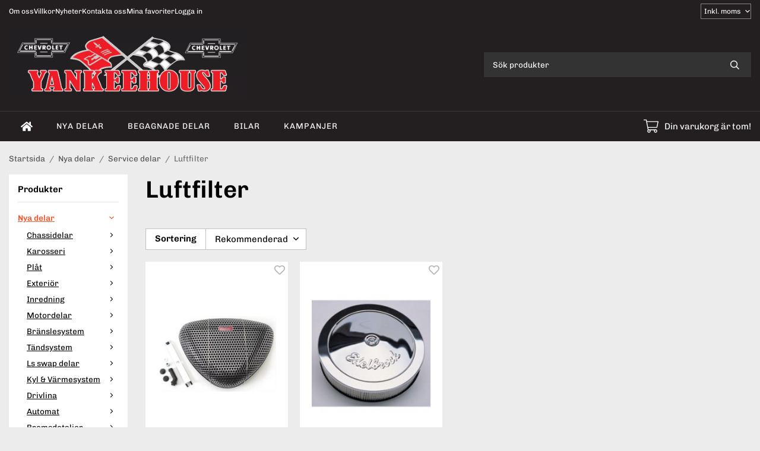

--- FILE ---
content_type: text/css
request_url: https://yankeehouse.se/css/compiled/compiled_1.css?v=1330
body_size: 20472
content:
/*! normalize.css v3.0.3 | MIT License | github.com/necolas/normalize.css */
 html{font-family:sans-serif;-ms-text-size-adjust:100%;-webkit-text-size-adjust:100%}body{margin:0}article,aside,details,figcaption,figure,footer,header,hgroup,main,menu,nav,section,summary{display:block}audio,canvas,progress,video{display:inline-block;vertical-align:baseline}audio:not([controls]){display:none;height:0}[hidden],template{display:none}a{background-color:#fff0}a:active,a:hover{outline:0}abbr[title]{border-bottom:1px dotted}b,strong{font-weight:700}dfn{font-style:italic}h1{font-size:2em;margin:.67em 0}mark{background:#ff0;color:#000}small{font-size:80%}sub,sup{font-size:75%;line-height:0;position:relative;vertical-align:baseline}sup{top:-.5em}sub{bottom:-.25em}img{border:0}svg:not(:root){overflow:hidden}figure{margin:1em 40px}hr{box-sizing:content-box;height:0}pre{overflow:auto}code,kbd,pre,samp{font-family:monospace,monospace;font-size:1em}button,input,optgroup,textarea,.cart-quantity-input{color:inherit;font:inherit;margin:0}button{overflow:visible}button,select{text-transform:none}button,html input[type="button"],input[type="reset"],input[type="submit"]{-webkit-appearance:button;cursor:pointer}button[disabled],html input[disabled]{cursor:default}button::-moz-focus-inner,input::-moz-focus-inner{border:0;padding:0}input,.cart-quantity-input{line-height:normal}input[type="checkbox"],input[type="radio"]{box-sizing:border-box;padding:0}input[type="number"]::-webkit-inner-spin-button,input[type="number"]::-webkit-outer-spin-button{height:auto}input[type="search"]{-webkit-appearance:textfield;box-sizing:border-box}input[type="search"]::-webkit-search-cancel-button,input[type="search"]::-webkit-search-decoration{-webkit-appearance:none}fieldset{border:1px solid silver;margin:0 2px;padding:.35em .625em .75em}legend{border:0;padding:0}textarea{overflow:auto}optgroup{font-weight:700}*,*:before,*:after{-moz-box-sizing:border-box;-webkit-box-sizing:border-box;box-sizing:border-box}
/*! PhotoSwipe main CSS by Dmitry Semenov | photoswipe.com | MIT license */
 .pswp{display:none;position:absolute;width:100%;height:100%;left:0;top:0;overflow:hidden;-ms-touch-action:none;touch-action:none;z-index:1500;-webkit-text-size-adjust:100%;-webkit-backface-visibility:hidden;outline:none}.pswp *{-webkit-box-sizing:border-box;box-sizing:border-box}.pswp img{max-width:none}.pswp--animate_opacity{opacity:.001;will-change:opacity;-webkit-transition:opacity 333ms cubic-bezier(.4,0,.22,1);transition:opacity 333ms cubic-bezier(.4,0,.22,1)}.pswp--open{display:block}.pswp--zoom-allowed .pswp__img{cursor:-webkit-zoom-in;cursor:-moz-zoom-in;cursor:zoom-in}.pswp--zoomed-in .pswp__img{cursor:-webkit-grab;cursor:-moz-grab;cursor:grab}.pswp--dragging .pswp__img{cursor:-webkit-grabbing;cursor:-moz-grabbing;cursor:grabbing}.pswp__bg{position:absolute;left:0;top:0;width:100%;height:100%;background:#000;opacity:0;-webkit-backface-visibility:hidden;will-change:opacity}.pswp__scroll-wrap{position:absolute;left:0;top:0;width:100%;height:100%;overflow:hidden}.pswp__container,.pswp__zoom-wrap{-ms-touch-action:none;touch-action:none;position:absolute;left:0;right:0;top:0;bottom:0}.pswp__container,.pswp__img{-webkit-user-select:none;-moz-user-select:none;-ms-user-select:none;user-select:none;-webkit-tap-highlight-color:#fff0;-webkit-touch-callout:none}.pswp__zoom-wrap{position:absolute;width:100%;-webkit-transform-origin:left top;-ms-transform-origin:left top;transform-origin:left top;-webkit-transition:-webkit-transform 333ms cubic-bezier(.4,0,.22,1);transition:transform 333ms cubic-bezier(.4,0,.22,1)}.pswp__bg{will-change:opacity;-webkit-transition:opacity 333ms cubic-bezier(.4,0,.22,1);transition:opacity 333ms cubic-bezier(.4,0,.22,1)}.pswp--animated-in .pswp__bg,.pswp--animated-in .pswp__zoom-wrap{-webkit-transition:none;transition:none}.pswp__container,.pswp__zoom-wrap{-webkit-backface-visibility:hidden}.pswp__item{position:absolute;left:0;right:0;top:0;bottom:0;overflow:hidden}.pswp__img{position:absolute;width:auto;height:auto;top:0;left:0}.pswp__img--placeholder{-webkit-backface-visibility:hidden}.pswp__img--placeholder--blank{background:#222}.pswp--ie .pswp__img{width:100%!important;height:auto!important;left:0;top:0}.pswp__error-msg{position:absolute;left:0;top:50%;width:100%;text-align:center;font-size:14px;line-height:16px;margin-top:-8px;color:#CCC}.pswp__error-msg a{color:#CCC;text-decoration:underline}.consent-info{margin-bottom:1em}.consent-info h1{font-size:1.5em}.consent{display:-webkit-box;display:-ms-flexbox;display:flex;-webkit-box-align:center;-ms-flex-align:center;align-items:center;padding:8px 12px;margin-bottom:10px;border-bottom:1px solid #cdc;border-right:1px solid #cdc;border-radius:4px;background:#f9f9f9;color:#222}.consent-buttons{-ms-flex-negative:0;flex-shrink:0;-webkit-box-ordinal-group:3;-ms-flex-order:2;order:2}.consent-text{width:100%}.consent-button{display:inline-block;margin-left:12px;cursor:pointer;-webkit-tap-highlight-color:#fff0;outline:0}.consent-button>div{width:22px;height:22px;display:inline-block;border-radius:22px;vertical-align:middle}.consent-button>div>span{display:none;text-align:center;line-height:25px;color:#fff;font-size:12px}.consent-button>span{height:22px;margin-left:6px;font-weight:700;vertical-align:middle}.consent-yes,.consent-no{position:relative;border:1px solid #c2c2c2;background-color:#fff;transition:background-color 0.2s}.consent-yes,.consent-no{box-shadow:0 0 0 rgb(119 119 119 / .4);animation:pulse 1.5s infinite}.consents:hover .consent-yes,.consents:hover .consent-no,.consent-given .consent-yes,.consent-given .consent-no{animation:none}.consent-yes:before{content:"";background-color:#44af44;border-radius:50%;display:block;position:absolute;top:0;right:0;bottom:0;left:0;transform:scale(.001,.001)}.consent-button:focus .consent-yes:before{animation:explode 0.8s ease-out}.consent-yes.consent-active{background-color:#44af44;border-style:none}.consent-no.consent-active{background-color:#000;border-style:none}.consent-button .consent-active>span{display:block}@-webkit-keyframes explode{50%{-webkit-transform:scale(2.5,2.5);transform:scale(2.5,2.5);opacity:0}99%{-webkit-transform:scale(.001,.001);transform:scale(.001,.001);opacity:0}100%{-webkit-transform:scale(.001,.001);transform:scale(.001,.001);opacity:1}}@keyframes explode{50%{-webkit-transform:scale(2.5,2.5);transform:scale(2.5,2.5);opacity:0}99%{-webkit-transform:scale(.001,.001);transform:scale(.001,.001);opacity:0}100%{-webkit-transform:scale(.001,.001);transform:scale(.001,.001);opacity:1}}@-webkit-keyframes pulse{0%{-webkit-box-shadow:0 0 0 0 rgb(119 119 119 / .4);box-shadow:0 0 0 0 rgb(119 119 119 / .4)}70%{-webkit-box-shadow:0 0 0 10px #fff0;box-shadow:0 0 0 10px #fff0}100%{-webkit-box-shadow:0 0 0 0 #fff0;box-shadow:0 0 0 0 #fff0}}@keyframes pulse{0%{-webkit-box-shadow:0 0 0 0 rgb(119 119 119 / .4);box-shadow:0 0 0 0 rgb(119 119 119 / .4)}70%{-webkit-box-shadow:0 0 0 10px #fff0;box-shadow:0 0 0 10px #fff0}100%{-webkit-box-shadow:0 0 0 0 #fff0;box-shadow:0 0 0 0 #fff0}}body.compensate-for-scrollbar{overflow:hidden}.fancybox-active{height:auto}.fancybox-is-hidden{left:-9999px;margin:0;position:absolute!important;top:-9999px;visibility:hidden}.fancybox-container{-webkit-backface-visibility:hidden;height:100%;left:0;outline:none;position:fixed;-webkit-tap-highlight-color:#fff0;top:0;-ms-touch-action:manipulation;touch-action:manipulation;transform:translateZ(0);width:100%;z-index:99992}.fancybox-container *{box-sizing:border-box}.fancybox-bg,.fancybox-inner,.fancybox-outer,.fancybox-stage{bottom:0;left:0;position:absolute;right:0;top:0}.fancybox-outer{-webkit-overflow-scrolling:touch;overflow-y:auto}.fancybox-bg{background:#1e1e1e;opacity:0;transition-duration:inherit;transition-property:opacity;transition-timing-function:cubic-bezier(.47,0,.74,.71)}.fancybox-is-open .fancybox-bg{opacity:.9;transition-timing-function:cubic-bezier(.22,.61,.36,1)}.fancybox-caption,.fancybox-infobar,.fancybox-navigation .fancybox-button,.fancybox-toolbar{direction:ltr;opacity:0;position:absolute;transition:opacity .25s ease,visibility 0s ease .25s;visibility:hidden;z-index:99997}.fancybox-show-caption .fancybox-caption,.fancybox-show-infobar .fancybox-infobar,.fancybox-show-nav .fancybox-navigation .fancybox-button,.fancybox-show-toolbar .fancybox-toolbar{opacity:1;transition:opacity .25s ease 0s,visibility 0s ease 0s;visibility:visible}.fancybox-infobar{color:#ccc;font-size:13px;-webkit-font-smoothing:subpixel-antialiased;height:44px;left:0;line-height:44px;min-width:44px;mix-blend-mode:difference;padding:0 10px;pointer-events:none;top:0;-webkit-touch-callout:none;-webkit-user-select:none;-moz-user-select:none;-ms-user-select:none;user-select:none}.fancybox-toolbar{right:0;top:0}.fancybox-stage{direction:ltr;overflow:visible;transform:translateZ(0);z-index:99994}.fancybox-is-open .fancybox-stage{overflow:hidden}.fancybox-slide{-webkit-backface-visibility:hidden;display:none;height:100%;left:0;outline:none;overflow:auto;-webkit-overflow-scrolling:touch;padding:44px;position:absolute;text-align:center;top:0;transition-property:transform,opacity;white-space:normal;width:100%;z-index:99994}.fancybox-slide:before{content:"";display:inline-block;font-size:0;height:100%;vertical-align:middle;width:0}.fancybox-is-sliding .fancybox-slide,.fancybox-slide--current,.fancybox-slide--next,.fancybox-slide--previous{display:block}.fancybox-slide--image{overflow:hidden;padding:44px 0}.fancybox-slide--image:before{display:none}.fancybox-slide--html{padding:6px}.fancybox-content{background:#fff;display:inline-block;margin:0;max-width:100%;overflow:auto;-webkit-overflow-scrolling:touch;padding:44px;position:relative;text-align:left;vertical-align:middle}.fancybox-slide--image .fancybox-content{animation-timing-function:cubic-bezier(.5,0,.14,1);-webkit-backface-visibility:hidden;background:#fff0;background-repeat:no-repeat;background-size:100% 100%;left:0;max-width:none;overflow:visible;padding:0;position:absolute;top:0;transform-origin:top left;transition-property:transform,opacity;-webkit-user-select:none;-moz-user-select:none;-ms-user-select:none;user-select:none;z-index:99995}.fancybox-can-zoomOut .fancybox-content{cursor:zoom-out}.fancybox-can-zoomIn .fancybox-content{cursor:zoom-in}.fancybox-can-pan .fancybox-content,.fancybox-can-swipe .fancybox-content{cursor:grab}.fancybox-is-grabbing .fancybox-content{cursor:grabbing}.fancybox-container [data-selectable=true]{cursor:text}.fancybox-image,.fancybox-spaceball{background:#fff0;border:0;height:100%;left:0;margin:0;max-height:none;max-width:none;padding:0;position:absolute;top:0;-webkit-user-select:none;-moz-user-select:none;-ms-user-select:none;user-select:none;width:100%}.fancybox-spaceball{z-index:1}.fancybox-slide--iframe .fancybox-content,.fancybox-slide--map .fancybox-content,.fancybox-slide--pdf .fancybox-content,.fancybox-slide--video .fancybox-content{height:100%;overflow:visible;padding:0;width:100%}.fancybox-slide--video .fancybox-content{background:#000}.fancybox-slide--map .fancybox-content{background:#e5e3df}.fancybox-slide--iframe .fancybox-content{background:#fff}.fancybox-iframe,.fancybox-video{background:#fff0;border:0;display:block;height:100%;margin:0;overflow:hidden;padding:0;width:100%}.fancybox-iframe{left:0;position:absolute;top:0}.fancybox-error{background:#fff;cursor:default;max-width:400px;padding:40px;width:100%}.fancybox-error p{color:#444;font-size:16px;line-height:20px;margin:0;padding:0}.fancybox-button{background:rgb(30 30 30 / .6);border:0;border-radius:0;box-shadow:none;cursor:pointer;display:inline-block;height:44px;margin:0;padding:10px;position:relative;transition:color .2s;vertical-align:top;visibility:inherit;width:44px}.fancybox-button,.fancybox-button:link,.fancybox-button:visited{color:#ccc}.fancybox-button:hover{color:#fff}.fancybox-button:focus{outline:none}.fancybox-button.fancybox-focus{outline:1px dotted}.fancybox-button[disabled],.fancybox-button[disabled]:hover{color:#888;cursor:default;outline:none}.fancybox-button div{height:100%}.fancybox-button svg{display:block;height:100%;overflow:visible;position:relative;width:100%}.fancybox-button svg path{fill:currentColor;stroke-width:0}.fancybox-button--fsenter svg:nth-child(2),.fancybox-button--fsexit svg:first-child,.fancybox-button--pause svg:first-child,.fancybox-button--play svg:nth-child(2){display:none}.fancybox-progress{background:#ff5268;height:2px;left:0;position:absolute;right:0;top:0;transform:scaleX(0);transform-origin:0;transition-property:transform;transition-timing-function:linear;z-index:99998}.fancybox-close-small{background:#fff0;border:0;border-radius:0;color:#ccc;cursor:pointer;opacity:.8;padding:8px;position:absolute;right:-12px;top:-44px;z-index:401}.fancybox-close-small:hover{color:#fff;opacity:1}.fancybox-slide--html .fancybox-close-small{color:currentColor;padding:10px;right:0;top:0}.fancybox-slide--image.fancybox-is-scaling .fancybox-content{overflow:hidden}.fancybox-is-scaling .fancybox-close-small,.fancybox-is-zoomable.fancybox-can-pan .fancybox-close-small{display:none}.fancybox-navigation .fancybox-button{background-clip:content-box;height:100px;opacity:0;position:absolute;top:calc(0%);width:70px}.fancybox-navigation .fancybox-button div{padding:7px}.fancybox-navigation .fancybox-button--arrow_left{left:0;left:env(safe-area-inset-left);padding:31px 26px 31px 6px}.fancybox-navigation .fancybox-button--arrow_right{padding:31px 6px 31px 26px;right:0;right:env(safe-area-inset-right)}.fancybox-caption{background:linear-gradient(0deg,rgb(0 0 0 / .85) 0,rgb(0 0 0 / .3) 50%,rgb(0 0 0 / .15) 65%,rgb(0 0 0 / .075) 75.5%,rgb(0 0 0 / .037) 82.84999999999999%,rgb(0 0 0 / .019) 88%,transparent);bottom:0;color:#eee;font-size:14px;font-weight:400;left:0;line-height:1.5;padding:75px 44px 25px;pointer-events:none;right:0;text-align:center;z-index:99996}@supports (padding:max(0px)){.fancybox-caption{padding:75px 44px 25px 44px}}.fancybox-caption--separate{margin-top:-50px}.fancybox-caption__body{max-height:50vh;overflow:auto;pointer-events:all}.fancybox-caption a,.fancybox-caption a:link,.fancybox-caption a:visited{color:#ccc;text-decoration:none}.fancybox-caption a:hover{color:#fff;text-decoration:underline}.fancybox-loading{animation:a 1s linear infinite;background:#fff0;border:4px solid #888;border-bottom-color:#fff;border-radius:50%;height:50px;left:50%;margin:-25px 0 0 -25px;opacity:.7;padding:0;position:absolute;top:50%;width:50px;z-index:99999}@keyframes a{to{transform:rotate(1turn)}}.fancybox-animated{transition-timing-function:cubic-bezier(0,0,.25,1)}.fancybox-fx-slide.fancybox-slide--previous{opacity:0;transform:translate3d(-100%,0,0)}.fancybox-fx-slide.fancybox-slide--next{opacity:0;transform:translate3d(100%,0,0)}.fancybox-fx-slide.fancybox-slide--current{opacity:1;transform:translateZ(0)}.fancybox-fx-fade.fancybox-slide--next,.fancybox-fx-fade.fancybox-slide--previous{opacity:0;transition-timing-function:cubic-bezier(.19,1,.22,1)}.fancybox-fx-fade.fancybox-slide--current{opacity:1}.fancybox-fx-zoom-in-out.fancybox-slide--previous{opacity:0;transform:scale3d(1.5,1.5,1.5)}.fancybox-fx-zoom-in-out.fancybox-slide--next{opacity:0;transform:scale3d(.5,.5,.5)}.fancybox-fx-zoom-in-out.fancybox-slide--current{opacity:1;transform:scaleX(1)}.fancybox-fx-rotate.fancybox-slide--previous{opacity:0;transform:rotate(-1turn)}.fancybox-fx-rotate.fancybox-slide--next{opacity:0;transform:rotate(1turn)}.fancybox-fx-rotate.fancybox-slide--current{opacity:1;transform:rotate(0deg)}.fancybox-fx-circular.fancybox-slide--previous{opacity:0;transform:scale3d(0,0,0) translate3d(-100%,0,0)}.fancybox-fx-circular.fancybox-slide--next{opacity:0;transform:scale3d(0,0,0) translate3d(100%,0,0)}.fancybox-fx-circular.fancybox-slide--current{opacity:1;transform:scaleX(1) translateZ(0)}.fancybox-fx-tube.fancybox-slide--previous{transform:translate3d(-100%,0,0) scale(.1) skew(-10deg)}.fancybox-fx-tube.fancybox-slide--next{transform:translate3d(100%,0,0) scale(.1) skew(10deg)}.fancybox-fx-tube.fancybox-slide--current{transform:translateZ(0) scale(1)}@media (max-height:576px){.fancybox-slide{padding-left:6px;padding-right:6px}.fancybox-slide--image{padding:6px 0}.fancybox-close-small{right:-6px}.fancybox-slide--image .fancybox-close-small{background:#4e4e4e;color:#f2f4f6;height:36px;opacity:1;padding:6px;right:0;top:0;width:36px}.fancybox-caption{padding-left:12px;padding-right:12px}@supports (padding:max(0px)){.fancybox-caption{padding-left:12px;padding-right:12px}}}.fancybox-share{background:#f4f4f4;border-radius:3px;max-width:90%;padding:30px;text-align:center}.fancybox-share h1{color:#222;font-size:35px;font-weight:700;margin:0 0 20px}.fancybox-share p{margin:0;padding:0}.fancybox-share__button{border:0;border-radius:3px;display:inline-block;font-size:14px;font-weight:700;line-height:40px;margin:0 5px 10px;min-width:130px;padding:0 15px;text-decoration:none;transition:all .2s;-webkit-user-select:none;-moz-user-select:none;-ms-user-select:none;user-select:none;white-space:nowrap}.fancybox-share__button:link,.fancybox-share__button:visited{color:#fff}.fancybox-share__button:hover{text-decoration:none}.fancybox-share__button--fb{background:#3b5998}.fancybox-share__button--fb:hover{background:#344e86}.fancybox-share__button--pt{background:#bd081d}.fancybox-share__button--pt:hover{background:#aa0719}.fancybox-share__button--tw{background:#1da1f2}.fancybox-share__button--tw:hover{background:#0d95e8}.fancybox-share__button svg{height:25px;margin-right:7px;position:relative;top:-1px;vertical-align:middle;width:25px}.fancybox-share__button svg path{fill:#fff}.fancybox-share__input{background:#fff0;border:0;border-bottom:1px solid #d7d7d7;border-radius:0;color:#5d5b5b;font-size:14px;margin:10px 0 0;outline:none;padding:10px 15px;width:100%}.fancybox-thumbs{background:#ddd;bottom:0;display:none;margin:0;-webkit-overflow-scrolling:touch;-ms-overflow-style:-ms-autohiding-scrollbar;padding:2px 2px 4px;position:absolute;right:0;-webkit-tap-highlight-color:#fff0;top:0;width:212px;z-index:99995}.fancybox-thumbs-x{overflow-x:auto;overflow-y:hidden}.fancybox-show-thumbs .fancybox-thumbs{display:block}.fancybox-show-thumbs .fancybox-inner{right:212px}.fancybox-thumbs__list{font-size:0;height:100%;list-style:none;margin:0;overflow-x:hidden;overflow-y:auto;padding:0;position:absolute;position:relative;white-space:nowrap;width:100%}.fancybox-thumbs-x .fancybox-thumbs__list{overflow:hidden}.fancybox-thumbs-y .fancybox-thumbs__list::-webkit-scrollbar{width:7px}.fancybox-thumbs-y .fancybox-thumbs__list::-webkit-scrollbar-track{background:#fff;border-radius:10px;box-shadow:inset 0 0 6px rgb(0 0 0 / .3)}.fancybox-thumbs-y .fancybox-thumbs__list::-webkit-scrollbar-thumb{background:#2a2a2a;border-radius:10px}.fancybox-thumbs__list a{-webkit-backface-visibility:hidden;backface-visibility:hidden;background-color:rgb(0 0 0 / .1);background-position:50%;background-repeat:no-repeat;background-size:cover;cursor:pointer;float:left;height:75px;margin:2px;max-height:calc(92%);max-width:calc(46%);outline:none;overflow:hidden;padding:0;position:relative;-webkit-tap-highlight-color:#fff0;width:100px}.fancybox-thumbs__list a:before{border:6px solid #ff5268;bottom:0;content:"";left:0;opacity:0;position:absolute;right:0;top:0;transition:all 0.2s cubic-bezier(.25,.46,.45,.9399999999999999);z-index:99991}.fancybox-thumbs__list a:focus:before{opacity:.5}.fancybox-thumbs__list a.fancybox-thumbs-active:before{opacity:1}@media (max-width:576px){.fancybox-thumbs{width:110px}.fancybox-show-thumbs .fancybox-inner{right:110px}.fancybox-thumbs__list a{max-width:calc(90%)}}
/*! PhotoSwipe Default UI CSS by Dmitry Semenov | photoswipe.com | MIT license */
 .pswp__button{width:44px;height:44px;position:relative;background:none;cursor:pointer;overflow:visible;-webkit-appearance:none;display:block;border:0;padding:0;margin:0;float:right;opacity:.75;-webkit-transition:opacity 0.2s;transition:opacity 0.2s;-webkit-box-shadow:none;box-shadow:none}.pswp__button:focus,.pswp__button:hover{opacity:1}.pswp__button:active{outline:none;opacity:.9}.pswp__button::-moz-focus-inner{padding:0;border:0}.pswp__ui--over-close .pswp__button--close{opacity:1}.pswp__button,.pswp__button--arrow--left:before,.pswp__button--arrow--right:before{background:url(/js/vendors/photoswipe/default-skin/default-skin.png) 0 0 no-repeat;background-size:264px 88px;width:44px;height:44px}@media (-webkit-min-device-pixel-ratio:1.1),(-webkit-min-device-pixel-ratio:1.09375),(min-resolution:105dpi),(min-resolution:1.1dppx){.pswp--svg .pswp__button,.pswp--svg .pswp__button--arrow--left:before,.pswp--svg .pswp__button--arrow--right:before{background-image:url(/js/vendors/photoswipe/default-skin/default-skin.svg)}.pswp--svg .pswp__button--arrow--left,.pswp--svg .pswp__button--arrow--right{background:none}}.pswp__button--close{background-position:0 -44px}.pswp__button--share{background-position:-44px -44px}.pswp__button--fs{display:none}.pswp--supports-fs .pswp__button--fs{display:block}.pswp--fs .pswp__button--fs{background-position:-44px 0}.pswp__button--zoom{display:none;background-position:-88px 0}.pswp--zoom-allowed .pswp__button--zoom{display:block}.pswp--zoomed-in .pswp__button--zoom{background-position:-132px 0}.pswp--touch .pswp__button--arrow--left,.pswp--touch .pswp__button--arrow--right{visibility:hidden}.pswp__button--arrow--left,.pswp__button--arrow--right{background:none;top:50%;margin-top:-50px;width:70px;height:100px;position:absolute}.pswp__button--arrow--left{left:0}.pswp__button--arrow--right{right:0}.pswp__button--arrow--left:before,.pswp__button--arrow--right:before{content:'';top:35px;background-color:rgb(0 0 0 / .3);height:30px;width:32px;position:absolute}.pswp__button--arrow--left:before{left:6px;background-position:-138px -44px}.pswp__button--arrow--right:before{right:6px;background-position:-94px -44px}.pswp__counter{position:absolute;left:0;top:0;height:44px;font-size:13px;line-height:44px;color:#FFF;opacity:.75;padding:0 10px;-webkit-user-select:none;-moz-user-select:none;-ms-user-select:none;user-select:none}.pswp__caption{position:absolute;left:0;bottom:0;width:100%;min-height:44px}.pswp__caption small{font-size:11px;color:#BBB}.pswp__caption__center{text-align:left;max-width:420px;margin:0 auto;font-size:13px;padding:10px;line-height:20px;color:#CCC}.pswp__caption--empty{display:none}.pswp__caption--fake{visibility:hidden}.pswp__preloader{width:44px;height:44px;position:absolute;top:0;left:50%;margin-left:-22px;opacity:0;-webkit-transition:opacity 0.25s ease-out;transition:opacity 0.25s ease-out;will-change:opacity;direction:ltr}.pswp__preloader__icn{width:20px;height:20px;margin:12px}.pswp__preloader--active{opacity:1}.pswp__preloader--active .pswp__preloader__icn{background:url(/js/vendors/photoswipe/default-skin/preloader.gif) 0 0 no-repeat}.pswp--css_animation .pswp__preloader--active{opacity:1}.pswp--css_animation .pswp__preloader--active .pswp__preloader__icn{-webkit-animation:clockwise 650ms linear infinite;animation:clockwise 650ms linear infinite}.pswp--css_animation .pswp__preloader--active .pswp__preloader__donut{-webkit-animation:donut-rotate 1300ms cubic-bezier(.4,0,.22,1) infinite;animation:donut-rotate 1300ms cubic-bezier(.4,0,.22,1) infinite}.pswp--css_animation .pswp__preloader__icn{background:none;opacity:.75;width:14px;height:14px;position:absolute;left:15px;top:15px;margin:0}.pswp--css_animation .pswp__preloader__cut{position:relative;width:7px;height:14px;overflow:hidden}.pswp--css_animation .pswp__preloader__donut{-webkit-box-sizing:border-box;box-sizing:border-box;width:14px;height:14px;border:2px solid #FFF;border-radius:50%;border-left-color:#fff0;border-bottom-color:#fff0;position:absolute;top:0;left:0;background:none;margin:0}@media screen and (max-width:1024px){.pswp__preloader{position:relative;left:auto;top:auto;margin:0;float:right}}@-webkit-keyframes clockwise{0%{-webkit-transform:rotate(0deg);transform:rotate(0deg)}100%{-webkit-transform:rotate(360deg);transform:rotate(360deg)}}@keyframes clockwise{0%{-webkit-transform:rotate(0deg);transform:rotate(0deg)}100%{-webkit-transform:rotate(360deg);transform:rotate(360deg)}}@-webkit-keyframes donut-rotate{0%{-webkit-transform:rotate(0);transform:rotate(0)}50%{-webkit-transform:rotate(-140deg);transform:rotate(-140deg)}100%{-webkit-transform:rotate(0);transform:rotate(0)}}@keyframes donut-rotate{0%{-webkit-transform:rotate(0);transform:rotate(0)}50%{-webkit-transform:rotate(-140deg);transform:rotate(-140deg)}100%{-webkit-transform:rotate(0);transform:rotate(0)}}.pswp__ui{-webkit-font-smoothing:auto;visibility:visible;opacity:1;z-index:1550}.pswp__top-bar{position:absolute;left:0;top:0;height:44px;width:100%}.pswp__caption,.pswp__top-bar,.pswp--has_mouse .pswp__button--arrow--left,.pswp--has_mouse .pswp__button--arrow--right{-webkit-backface-visibility:hidden;will-change:opacity;-webkit-transition:opacity 333ms cubic-bezier(.4,0,.22,1);transition:opacity 333ms cubic-bezier(.4,0,.22,1)}.pswp--has_mouse .pswp__button--arrow--left,.pswp--has_mouse .pswp__button--arrow--right{visibility:visible}.pswp__ui--idle .pswp__top-bar{opacity:0}.pswp__ui--idle .pswp__button--arrow--left,.pswp__ui--idle .pswp__button--arrow--right{opacity:0}.pswp__ui--hidden .pswp__top-bar,.pswp__ui--hidden .pswp__caption,.pswp__ui--hidden .pswp__button--arrow--left,.pswp__ui--hidden .pswp__button--arrow--right{opacity:.001}.pswp__ui--one-slide .pswp__button--arrow--left,.pswp__ui--one-slide .pswp__button--arrow--right,.pswp__ui--one-slide .pswp__counter{display:none}.pswp__element--disabled{display:none!important}.pswp--minimal--dark .pswp__top-bar{background:none}body{background-color:#ececec}html{color:#000;font-family:sans-serif;font-size:15px;font-weight:400;line-height:1.45}@media all and (max-width:480px){html{font-size:.9rem}}html.fonts-loaded{font-family:'Chivo',sans-serif}h1,h2,h3,h4,h5,h6{margin-top:0;margin-bottom:10px;color:#000;font-family:sans-serif;font-weight:400}.fonts-loaded h3,.fonts-loaded h4,.fonts-loaded h5,.fonts-loaded h6{font-family:'Chivo',sans-serif}h1{font-size:40px;font-weight:600;line-height:1.25}.fonts-loaded h1{font-family:'Chivo',sans-serif}h2{font-size:25px;font-weight:600}.fonts-loaded h2{font-family:'Chivo',sans-serif}h3{font-size:21px}h4{font-size:19px}h5{font-size:18px}h6{font-size:14px}p{margin:0 0 10px}b,strong,th{font-weight:600}th,td{text-align:left}img{height:auto;max-width:100%;vertical-align:middle}a{color:#3d7f9a}a:hover{text-decoration:underline}fieldset{border-style:none;margin:0;padding:0}input,textarea,.cart-quantity-input{border:1px solid #c2c2c2;border-radius:0;padding:8px 10px;background-clip:padding-box;color:#000;line-height:1.3}input:focus,textarea:focus{border-color:#aeaeae;outline:none}input::placeholder,textarea::placeholder{color:#a2a2a2}select{padding:2px 3px;font-family:'Chivo',sans-serif;font-size:11px}hr{border:0;border-top:1px solid #cfcfcf;display:block;height:1px;margin:15px 0;padding:0}blockquote{padding-top:2px;padding-bottom:2px;padding-left:20px;padding-right:8px;border:#c2c2c2 solid 0;border-left-width:3px}table[align]{float:none}table[align="right"]{margin-left:auto}body[data-keyboard] :focus:not(:active){outline:3px solid #ec040b!important;outline-offset:-3px}body[data-keyboard] button input:focus:not(:active),body[data-keyboard] textarea:focus:not(:active),body[data-keyboard] select:focus:not(:active){outline:none}body[data-keyboard] :focus{outline:2px solid #ec040b!important;outline-offset:2px}.l-holder{position:relative;max-width:1250px;margin-left:auto;margin-right:auto;background-color:none}@media all and (max-width:1280px){.l-holder{margin-left:15px;margin-right:15px}}@media all and (max-width:768px),only screen and (max-device-width:900px) and (orientation:landscape){.l-holder{margin-top:15px}}.l-constrained{position:relative;margin-left:auto;margin-right:auto;max-width:1250px}.l-main{margin-bottom:15px;overflow:hidden}.l-sidebar,.l-sidebar-primary{width:200px}.l-sidebar-primary{float:left;margin-right:30px}@media all and (max-width:768px),only screen and (max-device-width:900px) and (orientation:landscape){.l-sidebar-primary{display:none}}.l-sidebar{float:right;margin-left:30px}@media all and (max-width:960px){.l-sidebar{display:none}}.neutral-btn{padding:0;border-style:none;background-color:#fff0;outline:none;-webkit-appearance:none;-moz-appearance:none;appearance:none;-webkit-user-select:none;-moz-user-select:none;-ms-user-select:none;user-select:none}.block-list{margin:0;padding-left:0;list-style-type:none}.list-info dd{margin:0 0 15px}.media{margin-bottom:15px}.media,.media .media-body{overflow:hidden}.media .media-img{margin-right:15px;float:left}.media .media-img img{display:block}.nav,.nav-block{margin:0;padding-left:0;list-style-type:none}.nav>li,.nav>li>a{display:inline-block;text-decoration:none}.nav--float:before,.nav--float:after{content:"";display:table}.nav--float:after{clear:both}.nav--float:before,.nav--float:after{content:"";display:table}.nav--float:after{clear:both}.nav--float>li{float:left}.nav-block>li>a{display:block}.nav--banner{text-align:center}.nav--fit{display:table;width:100%}.nav--fit>li{display:table-cell}.nav--fit>li>a{display:block}.nav-tick{margin-bottom:10px}.nav-tick li{margin-right:10px}.nav-float{margin:0;padding-left:0;list-style-type:none}.nav-float>li{float:left}.table{width:100%;border-collapse:collapse;border-spacing:0}.table td,.table th{padding:0}.admin-shortcut--area{position:relative}.admin-shortcut--btn{position:absolute;right:10px;top:10px;z-index:99;border-bottom:1px solid #999;border-right:1px solid #999;border-radius:6px;padding:4px;background:#ccc;color:#fff;cursor:pointer;font-size:.8rem;line-height:1}.neutral-btn{padding:0;border-style:none;background-color:#fff0;outline:none;-webkit-appearance:none;-moz-appearance:none;appearance:none;-webkit-user-select:none;-moz-user-select:none;-ms-user-select:none;user-select:none}.alert{position:relative;border:1px solid #97c1da;border-radius:0;margin-bottom:15px;padding:8px 12px;background-color:#d8ebf8;background-image:linear-gradient(to bottom,#d8ebf8,#d0e3ef);box-shadow:0 1px 3px rgb(0 0 0 / .1);color:#264c72;text-shadow:0 1px 0 rgb(255 255 255 / .7)}.alert--success{border-color:#b6d79a;background-color:#dff0d8;background-image:linear-gradient(to bottom,#dff0d8,#d3edc8);color:#387b39}.alert--error{border-color:#da9797;background-color:#f8d8d8;background-image:linear-gradient(to bottom,#f8d8d8,#efd0d0);color:#9c2400}.alert--warn{border-color:#dca874;background-color:#ffe3c8;background-image:linear-gradient(to bottom,#ffe3c8,#f5dac0);color:#613a00}.is-alert-close{padding-right:30px}.is-alert-close .icon{position:absolute;top:0;bottom:0;right:10px;margin:auto;cursor:pointer;font-size:14px;pointer-events:all}.is-alert-close .icon:hover{color:#666}.is-alert-close.alert--error .icon:hover{color:#701d03}.is-back-to-top-btn{position:fixed;bottom:10px;z-index:100;border-radius:50%;height:35px;margin-right:10px;width:35px;background:#666;background:rgb(102 102 102 / .8);color:#fff;font-weight:700;font-size:24px;line-height:1;opacity:0;text-transform:uppercase;transition:opacity .3s,background .2s}@media all and (max-width:768px),only screen and (max-device-width:900px) and (orientation:landscape){.is-autocomplete-open .is-back-to-top-btn,.is-m-nav-open .is-back-to-top-btn{display:none}}@media all and (max-width:480px){.is-back-to-top-btn{bottom:25px;margin-right:25px}}.is-back-to-top-btn:hover{background:rgb(0 0 0 / .8)}.is-back-to-top-btn--active{opacity:1}@media all and (max-width:480px){.back-to-top-btn__text{display:none}.back-to-top-btn__arrow{margin-left:0}}.grid--middle .grid-item{vertical-align:middle}.grid-item{overflow:hidden}.grid-1-1{display:grid;grid-template-columns:repeat(1,1fr);grid-gap:20px;margin-bottom:20px}.no-cssgrid .grid-1-1{margin-left:-20px}.no-cssgrid .grid-1-1>li{display:inline-block;vertical-align:top;width:calc(99.99%/1 - 20px);margin-left:20px;margin-bottom:20px}.grid-2{display:grid;grid-template-columns:repeat(2,1fr);grid-gap:20px;margin-bottom:20px}.no-cssgrid .grid-2{margin-left:-20px}.no-cssgrid .grid-2>li{display:inline-block;vertical-align:top;width:calc(99.99%/2 - 20px);margin-left:20px;margin-bottom:20px}.grid-1-2{display:grid;grid-template-columns:repeat(2,1fr);grid-gap:20px;margin-bottom:20px;grid-template-columns:1fr 2fr}.no-cssgrid .grid-1-2{margin-left:-20px}.no-cssgrid .grid-1-2>li{display:inline-block;vertical-align:top;width:calc(99.99%/2 - 20px);margin-left:20px;margin-bottom:20px}.grid-2-1{display:grid;grid-template-columns:repeat(2,1fr);grid-gap:20px;margin-bottom:20px;grid-template-columns:2fr 1fr}.no-cssgrid .grid-2-1{margin-left:-20px}.no-cssgrid .grid-2-1>li{display:inline-block;vertical-align:top;width:calc(99.99%/2 - 20px);margin-left:20px;margin-bottom:20px}.grid-3{display:grid;grid-template-columns:repeat(3,1fr);grid-gap:20px;margin-bottom:20px}.no-cssgrid .grid-3{margin-left:-20px}.no-cssgrid .grid-3>li{display:inline-block;vertical-align:top;width:calc(99.99%/3 - 20px);margin-left:20px;margin-bottom:20px}.grid-4{display:grid;grid-template-columns:repeat(4,1fr);grid-gap:20px;margin-bottom:20px}.no-cssgrid .grid-4{margin-left:-20px}.no-cssgrid .grid-4>li{display:inline-block;vertical-align:top;width:calc(99.99%/4 - 20px);margin-left:20px;margin-bottom:20px}.grid-6{display:grid;grid-template-columns:repeat(6,1fr);grid-gap:20px;margin-bottom:20px}.no-cssgrid .grid-6{margin-left:-20px}.no-cssgrid .grid-6>li{display:inline-block;vertical-align:top;width:calc(99.99%/6 - 20px);margin-left:20px;margin-bottom:20px}@media all and (max-width:768px),only screen and (max-device-width:900px) and (orientation:landscape){.grid-4{display:grid;grid-template-columns:repeat(2,1fr);grid-gap:20px;margin-bottom:20px}.no-cssgrid .grid-4{margin-left:-20px}.no-cssgrid .grid-4>li{display:inline-block;vertical-align:top;width:calc(99.99%/2 - 20px);margin-left:20px;margin-bottom:20px}.grid-6{display:grid;grid-template-columns:repeat(3,1fr);grid-gap:20px;margin-bottom:20px}.no-cssgrid .grid-6{margin-left:-20px}.no-cssgrid .grid-6>li{display:inline-block;vertical-align:top;width:calc(99.99%/3 - 20px);margin-left:20px;margin-bottom:20px}}@media all and (max-width:480px){.grid-1-1,.grid-1-2,.grid-2-1,.grid-2,.grid-3,.grid-4{display:grid;grid-template-columns:repeat(1,1fr);grid-gap:20px;margin-bottom:20px}.no-cssgrid .grid-1-1,.no-cssgrid .grid-1-2,.no-cssgrid .grid-2-1,.no-cssgrid .grid-2,.no-cssgrid .grid-3,.no-cssgrid .grid-4{margin-left:-20px}.no-cssgrid .grid-1-1>li,.no-cssgrid .grid-1-2>li,.no-cssgrid .grid-2-1>li,.no-cssgrid .grid-2>li,.no-cssgrid .grid-3>li,.no-cssgrid .grid-4>li{display:inline-block;vertical-align:top;width:calc(99.99%/1 - 20px);margin-left:20px;margin-bottom:20px}.grid-6{display:grid;grid-template-columns:repeat(2,1fr);grid-gap:20px;margin-bottom:20px}.no-cssgrid .grid-6{margin-left:-20px}.no-cssgrid .grid-6>li{display:inline-block;vertical-align:top;width:calc(99.99%/2 - 20px);margin-left:20px;margin-bottom:20px}}.nav,.nav-block,.nav-float{margin:0;padding-left:0;list-style-type:none}.nav>li,.nav>li>a{display:inline-block}.nav-float>li{float:left}.nav-block>li>a{display:block}.nav-tick li{margin-right:10px}.nav-tick{margin-bottom:10px}.block-list{margin:0;padding-left:0;list-style-type:none}.list-info dd{margin:0 0 15px}.media{margin-bottom:15px}.media,.media-body{overflow:hidden}.media-img{margin-right:15px;float:left}.media-img img{display:block}.paginator{margin-bottom:10px}.paginator__item{border:1px solid #dcdcdc;border-radius:0;display:inline-block;margin-right:5px;padding:4px 8px;background-color:#fff;background-image:linear-gradient(to bottom,#ffffff,#efefef);cursor:pointer}.paginator__item:hover{text-decoration:none;border-color:#cacaca}.paginator__item.selected{font-weight:600}.paginator__item.disabled{opacity:.5;cursor:text}.preloader{opacity:0;-webkit-transition:opacity 0.25s ease-out;transition:opacity 0.25s ease-out}.is-preloader--active{opacity:1}.is-preloader--active .preloader__icn{-webkit-animation:clockwise 650ms linear infinite;animation:clockwise 650ms linear infinite}.is-preloader--active .preloader__donut{-webkit-animation:donut-rotate 1300ms cubic-bezier(.4,0,.22,1) infinite;animation:donut-rotate 1300ms cubic-bezier(.4,0,.22,1) infinite}.preloader,.preloader__icn,.preloader__cut,.preloader__donut{height:24px;width:24px}.preloader__cut{width:12px}.preloader__cut,.preloader__donut{position:absolute;top:0;left:0}.preloader__cut{overflow:hidden}.preloader__donut{border:2px solid #222;border-radius:50%;border-left-color:#fff0;border-bottom-color:#fff0}.preloader--middle{position:absolute;top:0;left:0;right:0;bottom:0;margin:auto}.preloader--brand .preloader__donut{border-top-color:#231f20;border-right-color:#231f20}.preloader--light .preloader__donut{border-top-color:#fff;border-right-color:#fff}.preloader--small.preloader,.preloader--small .preloader__icn,.preloader--small .preloader__cut,.preloader--small .preloader__donut{height:14px;width:14px}.preloader--small .preloader__cut{width:7px}.preloader--medium.preloader,.preloader--medium .preloader__icn,.preloader--medium .preloader__cut,.preloader--medium .preloader__donut{height:34px;width:34px}.preloader--medium .preloader__cut{width:17px}.preloader--large.preloader,.preloader--large .preloader__icn,.preloader--large .preloader__cut,.preloader--large .preloader__donut{height:54px;width:54px}.preloader--large .preloader__cut{width:27px}@-webkit-keyframes clockwise{0%{-webkit-transform:rotate(0deg);transform:rotate(0deg)}100%{-webkit-transform:rotate(360deg);transform:rotate(360deg)}}@keyframes clockwise{0%{-webkit-transform:rotate(0deg);transform:rotate(0deg)}100%{-webkit-transform:rotate(360deg);transform:rotate(360deg)}}@-webkit-keyframes donut-rotate{0%{-webkit-transform:rotate(0);transform:rotate(0)}50%{-webkit-transform:rotate(-140deg);transform:rotate(-140deg)}100%{-webkit-transform:rotate(0);transform:rotate(0)}}@keyframes donut-rotate{0%{-webkit-transform:rotate(0);transform:rotate(0)}50%{-webkit-transform:rotate(-140deg);transform:rotate(-140deg)}100%{-webkit-transform:rotate(0);transform:rotate(0)}}.spinner-container{position:relative;z-index:9;color:#222}.spinner-container--small{height:25px}.spinner-container--large{height:100px}.spinner-container--pno{position:absolute;top:50%;right:14px}.spinner-container--kco{height:300px;color:#0070ba}.view-support h1,.view-support h2,.view-support h3{margin-bottom:3px}.view-support h1{font-size:1.4rem}.view-support h2{font-size:1.2rem}.view-support h3{font-size:1rem}.view-support .message-list{font-family:'Chivo'}.view-support .message-list .message-list__item{-webkit-box-orient:vertical;-webkit-box-direction:normal;-ms-flex-direction:column;flex-direction:column;border:1px solid #c2c2c2;display:-webkit-box;display:-ms-flexbox;display:flex;margin-top:15px;background-color:#ececec}.view-support .message-list .message-list__item:first-child{margin-top:0}.view-support .message-list .message-list__item .message-list__item__header{border-bottom:1px solid #c2c2c2;height:10%;padding:10px 15px;background-color:#231f20;color:#fff}.view-support .message-list .message-list__item .message-list__item__body{-webkit-box-orient:horizontal;-webkit-box-direction:normal;-ms-flex-direction:row;flex-direction:row;display:-webkit-box;display:-ms-flexbox;display:flex;height:auto;min-height:300px;padding:10px}.view-support .message-list .message-list__item .message-list__item__body>.message-list__item__user{border:1px solid #c2c2c2;padding:10px;width:100%;background-color:#eee}.view-support .message-list .message-list__item .message-list__item__body .message-list__item__user{border:1px solid #c2c2c2;padding:10px;width:20%;word-wrap:break-word}@media all and (max-width:768px),only screen and (max-device-width:900px) and (orientation:landscape){.view-support .message-list .message-list__item .message-list__item__body .message-list__item__user{margin:1%;width:98%;font-size:.9rem}}@media all and (max-width:768px),only screen and (max-device-width:900px) and (orientation:landscape){.view-support .message-list .message-list__item .message-list__item__body .message-list__item__user h3{font-size:1rem}}.view-support .message-list .message-list__item .message-list__item__body>.message-list__item__content{border:1px solid #c2c2c2;padding:10px;width:100%;background-color:#eee;font-size:1.2em}.view-support .message-list .message-list__item .message-list__item__body .message-list__item__content{border:1px solid #ccc;margin-left:10px;padding:10px;width:99%;font-size:1.2em}@media all and (max-width:768px),only screen and (max-device-width:900px) and (orientation:landscape){.view-support .message-list .message-list__item .message-list__item__body .message-list__item__content{margin:1%;overflow:auto;width:98%;font-size:.9rem}}@media all and (max-width:768px),only screen and (max-device-width:900px) and (orientation:landscape){.view-support .message-list .message-list__item .message-list__item__body{-webkit-box-orient:vertical;-webkit-box-direction:normal;-ms-flex-direction:column;flex-direction:column;display:-webkit-box;display:-ms-flexbox;display:flex}}.view-support .message-list .message-list__item .message-list__item__footer{border-top:1px solid #c2c2c2;height:10%;padding:10px 15px;background-color:#eee;color:#000}.view-support .message-list .message-list__item .message-list__attachment-list{border-top:1px solid #c2c2c2;padding:10px 15px}.table{border-collapse:collapse;border-spacing:0;table-layout:fixed;width:100%}.table td,.table th{padding:0}.default-table{width:100%}.default-table>thead>tr{border-bottom:1px solid #e2e2e2}.default-table>thead th{padding:8px}.default-table>tbody td{padding:8px}.video-wrapper{position:relative;height:0;margin-bottom:20px;padding-bottom:56.25%;padding-top:25px}.video-wrapper iframe{position:absolute;top:0;left:0;height:100%;width:100%}@media all and (max-width:768px),only screen and (max-device-width:900px) and (orientation:landscape){.flexslider-wide .flexslider,.flexslider-wide .flex__item>div{aspect-ratio:auto}}@media all and (max-width:768px),only screen and (max-device-width:900px) and (orientation:landscape){.flexslider-wide .flex__item img{height:100%;object-fit:cover}}.flexslider-container{position:relative}.flexslider{position:relative;z-index:2}.flex__items{will-change:transform}.flexslider{height:0;overflow:hidden}.flexslider .is-flex-lazyload{visibility:hidden}.flexslider a{text-decoration:none}.flex__item{position:relative;display:none;backface-visibility:hidden}.flex__item:first-child{display:block}.flex-arrow{position:absolute;top:0;bottom:0;z-index:3;display:block;height:30px;margin:auto;opacity:0;width:20px;font-size:26px;text-shadow:1px 1px 0 rgb(255 255 255 / .3);color:rgb(0 0 0 / .8);transition:opacity .3s ease}.flex-prev{left:5px}.flex-next{right:10px}.flexslider:hover .flex-prev,.flexslider:hover .flex-next{opacity:.7}.flexslider .flex-next:hover,.flexslider .flex-prev:hover{opacity:1}.flex-disabled{opacity:0!important;cursor:default}.is-flex-loading .flex-arrow{visibility:hidden}.is-flex-touch .flex-arrows{display:none}.is-flex-loading .flex-nav{visibility:hidden;opacity:0}.flex-nav{margin-top:15px;margin-bottom:10px;opacity:1;visibility:visible}.flex-nav--paging{position:absolute;bottom:0;z-index:5;width:100%;text-align:center}.flex-nav--paging li{display:inline-block;margin:0 4px}.flex-nav--paging a{border-radius:100%;display:block;height:9px;width:9px;background:#666;background:rgb(0 0 0 / .2);cursor:pointer;text-indent:-9999px;-webkit-tap-highlight-color:#fff0}.flex-nav--paging .flex-active a{background:#000;background:rgb(0 0 0 / .5);cursor:default}.flex-nav--thumbs{overflow:hidden}.flex-nav--thumbs li{float:left;width:9%}.flex-nav--thumbs img{cursor:pointer;opacity:.7}.flex-nav--thumbs img:hover,.flex-active .flex-nav--thumbs img{opacity:1}.flex-nav--thumbs .flex-active{cursor:default}.flex-caption{position:absolute;top:0;bottom:0;width:100%;z-index:4;align-items:center;flex-direction:column;justify-content:center;display:flex;overflow:hidden;padding:5px 10px;text-align:center}.flex-caption h2{font-size:2rem}@media all and (max-width:480px){.flex-caption h2{font-size:1.5rem}}.flex-caption p{margin:0;padding:0 0 5px}@media all and (max-width:480px){.flex-caption p{font-size:.9rem}}.flex-caption__link{position:absolute;bottom:0;left:0;right:0;top:0}@media all and (max-width:768px),only screen and (max-device-width:900px) and (orientation:landscape){.flexslider-wide .flexslider,.flexslider-wide .flex__item>div{aspect-ratio:auto}}@media all and (max-width:768px),only screen and (max-device-width:900px) and (orientation:landscape){.flexslider-wide .flex__item img{height:100%;object-fit:cover}}.is-lazyload,img[data-src]{visibility:hidden;opacity:0}img[src]{visibility:visible;opacity:1;transition:opacity .3s}img[src]+.is-preloader--active{opacity:0}img[src]+.is-preloader--active .preloader__icn,img[src]+.is-preloader--active .preloader__donut{-webkit-animation:none;animation:none}.is-add-to-cart-body{opacity:1;transition:opacity 0.4s;transition-delay:0.3s}.is-add-to-cart-loading .is-add-to-cart-body{opacity:0;transition:opacity 0.3s}.is-product-image-animation{position:absolute;top:0;left:0;z-index:1000;margin:0;padding:0;will-change:transform,opacity}.grid-gallery--nosto{overflow:hidden}.grid-gallery--nosto li{float:left}.grid-gallery--nosto img{max-height:100%}.grid-gallery--nostoDense li{float:left}.grid-gallery--nostoDense img{max-height:92%}.grid-gallery--nostoDense .product-item__img{height:117px;line-height:111px}.highlight-bar{padding:10px;text-align:center;font-size:1.2rem;font-weight:400}.breadcrumbs{margin-bottom:10px;padding-bottom:7px;font-size:.9rem}.breadcrumbs>li{color:#6b6b6b;line-height:1}.breadcrumbs a{color:#505050;vertical-align:top}.breadcrumbs .icon{margin-left:2px;margin-right:2px;vertical-align:top;color:#505050}.breadcrumbs__divider{margin-left:7px;margin-right:7px}.rss-logo .icon{font-size:14px;vertical-align:middle}.rss-logo a .icon{color:#333}.rss-logo a:hover .icon{color:#db6b27;text-decoration:none}.btn{position:relative;border-style:none;display:inline-block;padding:10px 26px;background-color:#fff;border-radius:8px;color:#231f20;font-weight:600;font-size:.9rem;line-height:1;text-align:center;text-decoration:none;cursor:pointer;outline-style:none;user-select:none;-webkit-tap-highlight-color:#fff0}.btn .icon{vertical-align:middle}.btn:hover,.btn:focus{text-decoration:none;background-color:#f2f2f2}.btn:active{box-shadow:inset 0 3px 5px rgb(0 0 0 / .125)}.btn--primary{background-color:#f3572a;color:#fff}.btn--primary:hover,.btn--primary:focus{background-color:#f24412}.btn--medium{padding:12px 30px;font-size:.9rem}.btn--large{padding:15px 35px;font-size:1rem}.btn--block{display:block;padding:12px 30px;width:100%;font-size:.9rem;text-align:center}.btn--neutral{padding:0;border-style:none;background:#fff0}.card{margin-bottom:15px}.card__heading{margin:0;padding:7px 10px;background-color:#231f20;border-radius:0 0 0 0;color:#fff;font-weight:600}.card__body{border:1px solid #c2c2c2;border-top-style:none;padding:10px;background:#fff}.cart-holder{position:relative;flex-shrink:0}.topcart{display:flex;align-items:center;padding-bottom:5px;padding-top:5px;color:#fff}.topcart__body{display:flex;justify-content:space-between;align-items:center;margin-right:5px;cursor:pointer}.topcart__count,.topcart__subtotal{font-weight:600}.topcart__icon-inner{position:relative}.topcart__cart-icon{margin-right:10px;margin-left:5px;font-size:25px;vertical-align:top}.topcart-info{line-height:22px}.topcart__count{position:absolute;top:-7px;right:-4px;border-radius:50%;height:20px;width:20px;background:#f3572a;color:#fff;font-size:12px;line-height:20px;text-align:center}.topcart__arrow{margin-right:10px;margin-left:2px;vertical-align:middle}.topcart__favorites{margin-right:12px}.topcart__favorites .icon{color:#fff;font-size:25px;vertical-align:top}.is-hover.topcart__favorites .icon{animation:pop 0.25s cubic-bezier(.694,.0482,.335,1) 3}.is-new-cart-item .topcart__count{animation:cart-count-pop 0.25s cubic-bezier(.694,.0482,.335,1)}.popcart{display:none}.popcart{position:absolute;right:0;top:100%;z-index:900;border:1px solid #c2c2c2;display:none;height:0;width:450px;overflow:hidden;padding:20px;background-color:#ececec;color:#000;box-sizing:content-box;box-shadow:-1px 1px 8px rgb(50 50 50 / .3)}.popcart .btn{margin-right:5px;margin-top:5px}.popcart-scroll{overflow-y:auto;padding-right:10px;max-height:var(--popcart-height)}.popcart__shipping{border:1px solid #d2d2d2;border-radius:0;margin:15px 0;padding:8px;color:#000;font-weight:600;font-size:11px}.popcart__shipping .icon{margin-right:7px;margin-left:3px;font-size:18px;vertical-align:middle}.popcart__shipping a,.popcart__shipping a:hover{color:#000;text-decoration:underline}.popcart__shipping__icon{padding-right:5px;color:#000;font-size:13px;text-shadow:0 1px 1px #fff}.popcart__checkout_btn{display:block;padding:12px 30px;width:100%;font-size:.9rem;text-align:center}.cart{--cart-gutter:15px;margin-bottom:20px}@media all and (max-width:375px){.cart{--cart-gutter:10px}}.cart--layout-1{--cart-gutter:10px}.cart-header,.cart-footer__row{display:flex;justify-content:space-between;align-items:flex-start;gap:var(--cart-gutter);padding:10px 0}.cart-header>*,.cart-footer__row>*{flex-shrink:0}.cart-header{font-weight:600}.cart-footer__row{justify-content:flex-end;border-top:1px solid #ededed}.cart-footer__row .cart-title{align-items:flex-end}.cart-title,.cart-sum,.cart--layout-1 .cart-item__sum{display:flex;flex-direction:column;justify-content:flex-start;align-items:flex-start}.cart-title{flex-grow:1;font-weight:600}.cart-title--italic{font-style:italic;font-weight:400}.cart-sum,.cart--layout-1 .cart-item__sum{align-items:flex-end;width:100px;text-align:right}@media all and (max-width:375px){.cart-sum,.cart--layout-1 .cart-item__sum{width:85px}}.cart-item{display:flex;align-items:stretch;justify-content:flex-start;gap:var(--cart-gutter);padding:var(--cart-gutter) 0;border-top:1px solid #ededed}.cart-item__image{flex-shrink:0;width:100px}.cart-item__image a{display:block}.cart-item__image img{width:100px;height:auto}.cart--layout-1 .cart-item__image{display:flex;align-items:center;width:auto}.cart--layout-1 .cart-item__image img{width:35px}.cart-item__body{display:flex;flex-direction:column;align-items:stretch;justify-content:space-between;gap:var(--cart-gutter);width:100%}.cart--layout-1 .cart-item__body{flex-direction:row;align-items:center}.cart-item__header{display:flex;align-items:flex-start;justify-content:space-between;gap:var(--cart-gutter)}.cart-item__footer{display:flex;align-items:flex-end;justify-content:flex-end;gap:calc(var(--cart-gutter) - 5px)}@media all and (max-width:480px){.cart--layout-0 .cart-item__footer{flex-wrap:wrap-reverse}}.cart--layout-1 .cart-item__footer{align-items:center}.cart-item__title div{font-size:.9em}@media all and (max-width:480px){.cart-item--1 .cart-item__title .cart-item__custom-text{display:none}}.cart-item--1 .cart-item__title .cart-item__custom-text--mobile{display:none}@media all and (max-width:480px){.cart-item--1 .cart-item__title .cart-item__custom-text--mobile{display:table-row}}.cart-item__remove a{display:flex;align-items:flex-start;justify-content:flex-end;width:44px;height:44px;padding:5px}.cart--layout-1 .cart-item__remove{display:none}.cart-item__quantity .cart-quantity-btn{display:flex;color:#231f20;background:#fff}.cart-item__sum{width:100%;text-align:right}.cart-quantity{position:relative;display:flex;justify-content:center;align-items:center}.cart-quantity-btn,.cart-quantity-input{display:flex;justify-content:center;align-items:center;height:44px;width:45px;border:1px solid #c2c2c2;color:#222}.cart-quantity-btn:hover,.cart-quantity-input:hover{text-decoration:none}.cart-quantity-input{border-radius:0;field-sizing:content;max-width:70px;min-width:45px;width:auto;text-align:center;cursor:text;transition:border-color 0.25s ease-out}.cart-quantity-input:hover{border-color:#666}.cart-quantity-box{position:absolute}.cart-quantity__overlay{position:fixed;top:0;bottom:0;left:0;right:0;z-index:100;background:rgb(0 0 0 / .25)}.cart-quantity__buttons{display:flex;justify-content:center;align-items:stretch;border-radius:0;overflow:hidden}.cart-quantity-box .cart-quantity__buttons{position:relative;z-index:101}.cart-quantity__buttons>:first-child{border-top-left-radius:8px;border-bottom-left-radius:8px}.cart-quantity__buttons>:first-child a{border-right-style:none}.cart-quantity__buttons>:last-child{border-top-right-radius:8px;border-bottom-right-radius:8px}.cart-quantity__buttons>:last-child a{border-left-style:none}.cart-quantity__buttons>*{field-sizing:content;min-width:45px;max-width:70px;height:44px;width:auto;border-right:none}.cart-quantity__buttons>:last-child{border-right:1px solid #c2c2c2}.cart-quantity__buttons>a{background:#fff}.cart-quantity__buttons>input{background:#fff;border-color:#c2c2c2}.cart-quantity__buttons>input:hover{border-color:#c2c2c2}.cart-quantity__buttons>input::-webkit-outer-spin-button,.cart-quantity__buttons>input::-webkit-inner-spin-button{-webkit-appearance:none;margin:0}.cart-quantity__buttons>input[type=number]{-moz-appearance:textfield}.cart-vat,.cart-note{color:#000;font-size:11px;font-weight:400;opacity:.5}.cart-link{color:#000}.cart-topay{vertical-align:bottom;color:#000;font-size:1.1em;font-weight:600}.m-cart-modal{display:none}@media all and (max-width:768px),only screen and (max-device-width:900px) and (orientation:landscape){.m-cart-modal{position:fixed;top:auto;bottom:0;left:0;right:0;z-index:100;display:none;padding:20px;background-color:#fff;box-shadow:0 0 10px rgb(0 0 0 / .2);transform:translate3d(0,100%,0);transition-property:visibility,transform;transition-duration:0.2s;transition-delay:0.1s}.m-cart-modal__body{display:grid;grid-template-columns:repeat(2,1fr);grid-gap:10px;margin-bottom:10px;margin-top:15px;margin-bottom:0}.no-cssgrid .m-cart-modal__body{margin-left:-10px}.no-cssgrid .m-cart-modal__body>div{display:inline-block;vertical-align:top;width:calc(99.99%/2 - 10px);margin-left:10px;margin-bottom:10px}.m-cart-modal__body .btn{padding-left:0;padding-right:0}.m-cart-modal .icon--check{border-radius:50%;display:inline-block;margin-right:6px;padding:5px;background:#231f20;color:#fff;font-size:22px;text-align:center;vertical-align:middle}.is-active.m-cart-modal{display:block;will-change:transform}.is-opend.m-cart-modal{transform:translate3d(0,0,0)}}.filtermenu{margin:0;padding-left:0;list-style-type:none}.filtermenu li:last-child{border-bottom:0}.filtermenu__item{border-bottom:solid 1px #dcdcdc;padding:6px;background-color:#f9f9f9}.filtermenu__item--heading{padding:8px 10px;font-weight:600;background:#fff}.search-wrapper{display:flex;align-items:center;justify-content:space-between}@media all and (max-width:480px){.product-filter-wrapper{width:100%;margin:0}}.product-filter{display:flex;align-items:stretch;overflow:visible}@media all and (max-width:480px){.product-filter{display:block;width:100%;margin:0}}.desktop-filter-title{display:flex;align-items:center;padding-left:15px;padding-right:15px;margin-bottom:0;border:1px solid #c2c2c2;border-right:0;border-top-left-radius:0;border-bottom-left-radius:0;background:#eee;font-size:1rem;font-weight:600}.fonts-loaded .desktop-filter-title{font-family:'Chivo'}@media all and (max-width:480px){.desktop-filter-title{display:none}}.mobile-filter-title{display:none}@media all and (max-width:480px){.mobile-filter-title{display:flex;justify-content:space-between;align-items:center;padding:8px 10px 8px 15px;border:1px solid #d9d9d9;border-radius:0;background:#eee;font-weight:600}.mobile-filter-title h4{margin-bottom:0;font-size:1rem}.fonts-loaded .mobile-filter-title h4{font-family:'Chivo'}}.product-filter__items{display:flex;justify-content:stretch;align-items:flex-start;flex-wrap:wrap;border:1px solid #c2c2c2;border-bottom-width:0;border-left-width:0;border-top-right-radius:0;border-bottom-right-radius:0;color:#000}@media all and (max-width:480px){.product-filter__items{display:none;margin-top:5px}.is-opened .product-filter__items{display:block}}.product-filter__item{position:relative;flex:1 0 auto;border:1px solid #c2c2c2;border-top-width:0;border-right-width:0}@media all and (max-width:480px){.product-filter__item{width:100%;margin-right:0;border-top-width:1px;border-right-width:1px}.product-filter__item~.product-filter__item{border-top-width:0}.product-filter__item:last-child{border-top-right-radius:0;border-bottom-right-radius:0}}.product-filter__title{display:flex;justify-content:space-between;align-items:center;padding:8px 10px 8px 15px;border-bottom:none;font-weight:400;cursor:pointer}.product-filter__title .icon{margin-left:10px}.product-filter__options{position:absolute;top:100%;left:0;z-index:2;display:none;padding:15px;border:1px solid #c2c2c2;margin-bottom:0;background:#fff;white-space:nowrap}.is-opened>.product-filter__options{display:block}@media all and (max-width:480px){.product-filter__options{position:static;border:none}}.footer-bar{border-top:1px solid #231f20;margin-top:30px;padding-top:15px;padding-bottom:15px}.footer-bar .nav{justify-content:space-around;display:flex;padding-left:15px;padding-right:15px}@media all and (max-width:768px),only screen and (max-device-width:900px) and (orientation:landscape){.footer-bar .nav{flex-flow:column}}.footer{overflow:hidden;padding:30px 15px;background-color:#231f20;color:#fff}@media all and (max-width:768px),only screen and (max-device-width:900px) and (orientation:landscape){.footer{padding-top:15px;padding-bottom:15px}}.footer h2,.footer h3,.footer h4{margin-bottom:5px;color:#fff;font-size:.8rem;font-weight:600;text-transform:uppercase}.footer-sections{display:grid;grid-template-columns:repeat(4,1fr);grid-gap:20px;margin-bottom:20px;justify-content:space-between}.no-cssgrid .footer-sections{margin-left:-20px}.no-cssgrid .footer-sections>li{display:inline-block;vertical-align:top;width:calc(99.99%/4 - 20px);margin-left:20px;margin-bottom:20px}@media all and (max-width:768px),only screen and (max-device-width:900px) and (orientation:landscape){.footer-sections{display:grid;grid-template-columns:repeat(2,1fr);grid-gap:20px;margin-bottom:20px}.no-cssgrid .footer-sections{margin-left:-20px}.no-cssgrid .footer-sections>li{display:inline-block;vertical-align:top;width:calc(99.99%/2 - 20px);margin-left:20px;margin-bottom:20px}}@media all and (max-width:480px){.footer-sections{display:grid;grid-template-columns:repeat(1,1fr);grid-gap:20px;margin-bottom:20px}.no-cssgrid .footer-sections{margin-left:-20px}.no-cssgrid .footer-sections>li{display:inline-block;vertical-align:top;width:calc(99.99%/1 - 20px);margin-left:20px;margin-bottom:20px}}.footer-sections .block-list li a{position:relative;display:flex;justify-content:space-between}.footer-sections .block-list li a .menu-node{filter:invert(1)}@media all and (max-width:768px),only screen and (max-device-width:900px) and (orientation:landscape){.footer-sections__col--1,.footer-sections__col--4{grid-column-end:3;grid-column-start:1}}@media all and (max-width:480px){.footer-sections__col--1,.footer-sections__col--4{grid-column-end:2;grid-column-start:1}}.footer-sections__col--1{overflow:hidden}.footer-sections__col--socials .svg-wrapper{display:inline-flex;align-items:center;justify-content:center;border:1px solid rgb(255 255 255 / .3);height:35px;margin-top:10px;margin-right:10px;width:40px;color:#fff}.footer-sections__col--newsletter{max-width:350px}.footer-newsletter-info{color:rgb(255 255 255 / .9);font-size:.7rem}.footer-newsletter-input{border-radius:0 0 0 0;border-color:#231f20}.footer-newsletter-input::placeholder{color:#757575}.footer-payment{padding-top:25px;text-align:center}@media all and (max-width:1280px){.footer-payment{padding-left:15px;padding-right:15px}}.footer-payment .payment-logo{max-width:80px;max-height:70px;margin:10px}.footer-payment .payment-logo--wide{max-width:100px}.wgr-production{padding-top:25px;padding-bottom:25px;color:rgb(0 0 0 / .8);text-align:center;font-size:.9rem}@media all and (max-width:768px),only screen and (max-device-width:900px) and (orientation:landscape){.wgr-production{padding-top:15px}}.wgr-production a{color:inherit;text-decoration:underline}.grid-gallery{margin:0;padding-left:0;list-style-type:none;display:grid;grid-template-columns:repeat(5,1fr);grid-gap:20px;margin-bottom:20px}.no-cssgrid .grid-gallery{margin-left:-20px}.no-cssgrid .grid-gallery>li{display:inline-block;vertical-align:top;width:calc(99.99%/5 - 20px);margin-left:20px;margin-bottom:20px}.view-category .grid-gallery,.view-product .grid-gallery,.view-search .grid-gallery,.view-campaigns .grid-gallery,.autocomplete .grid-gallery{display:grid;grid-template-columns:repeat(4,1fr);grid-gap:20px;margin-bottom:20px}.no-cssgrid .view-category .grid-gallery,.no-cssgrid .view-product .grid-gallery,.no-cssgrid .view-search .grid-gallery,.no-cssgrid .view-campaigns .grid-gallery,.no-cssgrid .autocomplete .grid-gallery{margin-left:-20px}.no-cssgrid .view-category .grid-gallery>li,.no-cssgrid .view-product .grid-gallery>li,.no-cssgrid .view-search .grid-gallery>li,.no-cssgrid .view-campaigns .grid-gallery>li,.no-cssgrid .autocomplete .grid-gallery>li{display:inline-block;vertical-align:top;width:calc(99.99%/4 - 20px);margin-left:20px;margin-bottom:20px}@media all and (max-width:960px){.grid-gallery,[class^=view-] .grid-gallery{display:grid;grid-template-columns:repeat(3,1fr);grid-gap:20px;margin-bottom:20px}.no-cssgrid .grid-gallery,.no-cssgrid [class^=view-] .grid-gallery{margin-left:-20px}.no-cssgrid .grid-gallery>li,.no-cssgrid [class^=view-] .grid-gallery>li{display:inline-block;vertical-align:top;width:calc(99.99%/3 - 20px);margin-left:20px;margin-bottom:20px}}@media all and (max-width:480px){.grid-gallery,[class^=view-] .grid-gallery{display:grid;grid-template-columns:repeat(2,1fr);grid-gap:20px;margin-bottom:20px}.no-cssgrid .grid-gallery,.no-cssgrid [class^=view-] .grid-gallery{margin-left:-20px}.no-cssgrid .grid-gallery>li,.no-cssgrid [class^=view-] .grid-gallery>li{display:inline-block;vertical-align:top;width:calc(99.99%/2 - 20px);margin-left:20px;margin-bottom:20px}}.view-home .grid-gallery--categories{display:grid;grid-template-columns:repeat(3,1fr);grid-gap:20px;margin-bottom:20px;margin-top:30px;margin-bottom:30px}.no-cssgrid .view-home .grid-gallery--categories{margin-left:-20px}.no-cssgrid .view-home .grid-gallery--categories>li{display:inline-block;vertical-align:top;width:calc(99.99%/3 - 20px);margin-left:20px;margin-bottom:20px}@media all and (max-width:480px){.view-home .grid-gallery--categories{display:grid;grid-template-columns:repeat(1,1fr);grid-gap:20px;margin-bottom:20px}.no-cssgrid .view-home .grid-gallery--categories{margin-left:-20px}.no-cssgrid .view-home .grid-gallery--categories>li{display:inline-block;vertical-align:top;width:calc(99.99%/1 - 20px);margin-left:20px;margin-bottom:20px}}.row-gallery{margin:0;padding-left:0;list-style-type:none}.row-gallery>li{margin-bottom:20px}.list-gallery{margin:0;padding-left:0;list-style-type:none}.list-gallery>li{margin-bottom:20px}.list-gallery>li:last-child{margin-bottom:0}.header-bar{padding-top:6px;padding-bottom:6px;background:#231f20;color:#fff;font-size:.8rem}@media all and (max-width:1280px){.header-bar{padding-left:15px;padding-right:15px}}@media all and (max-width:768px),only screen and (max-device-width:900px) and (orientation:landscape){.header-bar{display:none}}.header-bar-sections{align-items:center;justify-content:space-between;gap:20px;display:flex}.header-bar__number{display:inline-block;font-size:16px;font-weight:600;vertical-align:middle}.header-bar__number p{margin-bottom:0}.header-bar__nav{gap:25px;display:inline-flex}.header-bar__nav a{color:#fff}.header-bar__nav .input-select{color:#fff}.header-bar__nav .input-select select{border:1px solid #858585;padding:5px 15px 5px 5px;color:#fff}.header{background:#231f20;color:#fff}@media all and (max-width:1280px){.header{padding-left:15px;padding-right:15px}}@media all and (max-width:768px),only screen and (max-device-width:900px) and (orientation:landscape){.header{display:none}}.header-sections{position:relative;align-items:center;justify-content:space-between;display:flex;padding-top:20px;padding-bottom:20px}.header-sections__col-1{flex-shrink:0;max-width:400px}.header-sections__col-2{padding-left:70px;padding-right:70px;width:100%}@media all and (max-width:960px){.header-sections__col-2{padding-right:0;margin-right:0}}.header-sections__col-3{flex-shrink:0}.header-sections__col-3 .icon{font-size:18px}@media all and (max-width:960px){.header-sections__col-3{display:none}}.header-logo{display:block;max-width:100%}.header-logo img{width:100%}.header-config-nav{position:absolute;top:0;right:20px}.header-config-nav li{margin-left:10px;vertical-align:middle}.m-header{position:relative;position:-webkit-sticky;position:sticky;top:0;z-index:1000;align-items:center;justify-content:space-between;border-bottom:1px solid #c2c2c2;display:none;height:65px;padding-left:10px;padding-right:10px;background:#231f20}@media all and (max-width:768px),only screen and (max-device-width:900px) and (orientation:landscape){.m-header{display:flex}}@media all and (max-width:480px){.m-header{height:50px}}@media screen and (orientation:landscape){.m-header{position:relative}}.m-header__col-1,.m-header__col-2,.m-header__col-3{-webkit-box-flex:1;-ms-flex:1;flex:1;-webkit-box-align:center;-ms-flex-align:center;align-items:center}.m-header__col-1{-webkit-box-pack:start;-ms-flex-pack:start;justify-content:flex-start}.m-header__col-2{-webkit-box-pack:center;-ms-flex-pack:center;justify-content:center;text-align:center}.m-header__col-3{-webkit-box-pack:end;-ms-flex-pack:end;justify-content:flex-end;text-align:right}.m-header__logo{display:inline-block}.m-header__logo img{max-width:155px;max-height:65px;padding-top:5px;padding-bottom:5px;width:auto}@media all and (max-width:480px){.m-header__logo img{max-width:135px;max-height:50px}}.m-header__logo img:hover,.m-header__logo img:active{opacity:.8}.m-header__logo a{-webkit-tap-highlight-color:#fff0}.m-header__item{width:35px;color:#fff;font-size:21px;line-height:1;-webkit-tap-highlight-color:#fff0}.m-header__item .icon{vertical-align:top}.m-header__item--search{font-size:18px}.m-header__item--cart-inner{position:relative;display:inline-block}.m-header__item--cart-count{position:absolute;top:-7px;right:-11px;border-radius:50%;height:17px;width:17px;background:#f3572a;color:#fff;font-size:10px;line-height:17px;text-align:center}.m-header__item--favorites{margin-right:6px}.is-hover.m-header__item--favorites .icon{animation:pop 0.25s cubic-bezier(.694,.0482,.335,1) 3}.m-header__item--menu-close,.is-m-nav-open .m-header__item--menu-open{display:none}.is-m-nav-open .m-header__item--menu-close{display:block}.is-new-m-cart-item .m-header__item--cart-count{animation:cart-count-pop 0.25s cubic-bezier(.694,.0482,.335,1)}.is-touch.m-header__item{opacity:.5;transition:opacity 0.15s}@keyframes cart-count-pop{50%{transform:scale(1.35)}100%{transform:scale(1)}}.icon{display:inline-block;width:1em;height:1em;fill:currentColor;pointer-events:none;stroke-width:0;stroke:currentColor}.icon--small{font-size:.8rem}.icon--medium{font-size:1.2rem}.icon--large{font-size:3rem}.icon-on,.is-active .icon-off,.is-hover .icon-off{display:none}.is-active .icon-on,.is-hover .icon-on{display:inline}.svg-wrapper{display:inline-block}input[type="radio"],input[type="checkbox"]{display:none}input[type="radio"]+label,input[type="checkbox"]+label{cursor:pointer}input[type="radio"]+label:before,input[type="checkbox"]+label:before{border:1px solid #a9a9a9;border-radius:0;display:inline-block;height:12px;margin-right:4px;margin-top:3px;width:12px;background:#f9f9f9;background:linear-gradient(#f9f9f9,#e9e9e9);content:'';vertical-align:top}input[type="radio"]+label:before{border-radius:50%}input[type="radio"]:checked+label:before{background:#f9f9f9 url(//wgrremote.se/img/mixed/checkbox-radio-2.png) center no-repeat;background-size:6px}input[type="checkbox"]:checked+label:before{background:#f9f9f9 url(//wgrremote.se/img/mixed/checkbox-box-2.png) center no-repeat;background-size:8px}input[type="radio"]:disabled+label:before,input[type="checkbox"]:disabled+label:before{background:#bbb;cursor:default}.input--highlight{border-color:#231f20;box-shadow:0 0 10px rgb(0 0 0 / .15)}.label-wrapper{padding-left:20px}.label-wrapper>label{position:relative}.label-wrapper>label:before{position:absolute;margin-left:-20px}.input-form input,.input-form textarea{width:100%}.input-form__row{margin-bottom:8px}.input-form label{display:inline-block;margin-bottom:2px}.max-width-form{max-width:300px}.max-width-form-x2{max-width:400px}.input-table{display:table}.input-table__item{display:table-cell;white-space:nowrap}.input-table--middle .input-table__item{vertical-align:middle}.input-group{display:flex}.input-group--cramped .btn{border-radius:0}.input-group--cramped *:first-child{border-top-right-radius:0;border-bottom-right-radius:0}.input-group--cramped *:last-child{border-top-left-radius:0;border-bottom-left-radius:0}.input-group--cramped input:first-child{border-right:0}.input-group--cramped input:last-child{border-left:0}.input-group__item{width:50%}.input-group__item:first-child{margin-right:2%}.input-group-1-4 .input-group__item{width:70%}.input-group-1-4 .input-group__item:first-child{width:28%}.input-select{position:relative;align-items:center;display:inline-flex}.input-select select{border-style:none;height:100%;padding:5px 15px 5px 0;width:100%;-webkit-appearance:none;-moz-appearance:none;appearance:none;background:none;font:inherit;line-height:normal;outline:none}.input-select select::-ms-expand{display:none}.input-select .icon{position:absolute;top:0;right:0;bottom:0;margin:auto}.input-select--box select{border:1px solid #c2c2c2;border-radius:0 0 0 0;padding:8px 30px 8px 15px}.input-select--box--medium{border-color:#c2c2c2}.input-select--box--medium select{padding:7px 30px 7px 15px}.input-select--box--small select{padding:5px 25px 5px 10px}.input-select--box .icon{right:10px}.product-item{position:relative;flex-direction:column;border:1px solid #c2c2c2;display:flex;padding:15px;overflow:hidden;width:auto;border-radius:0;background:#fff;cursor:pointer;text-align:center}@media all and (max-width:768px),only screen and (max-device-width:900px) and (orientation:landscape){.product-item{padding:10px;-webkit-tap-highlight-color:#fff0}}.product-item .price{display:inline-flex;font-size:1.3rem}.product-item__img{position:relative;margin-bottom:7px;padding-bottom:135%}.product-item__img img{position:absolute;top:0;right:0;bottom:0;left:0;margin:auto;width:auto;max-height:100%}.product-item__heading{margin-bottom:7px;overflow:hidden;color:#000;font-size:.95rem;font-weight:400}.product-item__body{margin-top:auto}.product-item__select-area{margin-bottom:7px}.product-item__buttons{gap:6px;display:flex;justify-content:center;margin-top:7px}.product-item__buttons .btn{flex:1;padding-left:0;padding-right:0}.product-item__favorite-icon{position:absolute;top:0;right:0;color:#b6b6b6;font-size:18px}.product-item__favorite-icon:after{position:absolute;top:0;right:0;border-right:45px solid #fff;border-bottom:45px solid #fff0;content:''}.product-item__favorite-icon .icon{position:absolute;top:5px;right:5px;z-index:1}.is-active.product-item__favorite-icon .icon{color:#f3572a}.is-hover.product-item__favorite-icon .icon{animation:pop 0.25s cubic-bezier(.694,.0482,.335,1)}.list-gallery .product-item{border:none;padding:0}.category-item{position:relative;border:1px solid #c2c2c2;padding:8px;overflow:hidden;border-radius:0;background:#fff;text-align:center;cursor:pointer}@media all and (max-width:768px),only screen and (max-device-width:900px) and (orientation:landscape){.category-item{-webkit-tap-highlight-color:#fff0}}.category-item__img{position:relative;padding-bottom:100%;margin-bottom:7px}.category-item__img img{position:absolute;top:0;right:0;bottom:0;left:0;margin:auto;max-height:100%}.category-item__heading{overflow:hidden}.category-item__heading a{color:#000;text-decoration:none}.category-item--card{border-style:none;padding:0;background:#fff0}.category-item--card .category-item__img{margin-bottom:0}.category-item--card .category-item__body{position:absolute;top:0;left:0;right:0;bottom:0;align-items:center;flex-direction:column;justify-content:center;display:flex;margin:auto}.category-item--card .category-item__body__title{margin-bottom:20px;color:#fff;font-size:1.8rem;font-weight:400}.product-item-row{position:relative;display:flex;justify-content:space-between;align-items:flex-start;gap:15px;border:1px solid #c2c2c2;padding:15px;overflow:hidden;background:#fff;cursor:pointer}@media all and (max-width:480px){.product-item-row{padding:8px}.product-item-row .btn{padding:6px 12px}}.product-item-row .product-item__banner{width:85px;aspect-ratio:1}.product-item-row .product-item__banner .product-item__banner__span{position:absolute;left:-54px;top:17px;height:18px;line-height:18px;width:177px;font-size:.7rem;font-weight:400}.product-item-row__checkbox-area{float:left}.product-item-row__img{width:80px;text-align:center}.product-item-row__img img{max-height:80px}.product-item-row__footer{flex-shrink:0;text-align:right}.product-item-row__body{display:flex;flex-direction:column;gap:5px;width:100%;overflow:hidden}.product-item-row__price{margin-bottom:10px}.news-item{border:1px solid #c2c2c2;padding:15px;background:#fff;border-radius:0}.news-item--sidebar:not(:last-child){margin-bottom:15px}.news-item .news-item__img{position:relative;margin-bottom:15px;padding-bottom:66.666%}.news-item .news-item__img img{position:absolute;top:0;right:0;bottom:0;left:0;margin:auto;max-height:100%}.news-item .news-item__title{font-size:1.2rem}.news-item .news-item__title a{color:#000}@keyframes pop{50%{transform:scale(1.35)}100%{transform:scale(1)}}.menubar{position:relative;position:-webkit-sticky;position:sticky;top:0;left:0;z-index:100;margin-bottom:20px;background-color:#231f20}@media all and (max-width:1280px){.menubar{padding-left:15px;padding-right:15px}}@media all and (max-width:768px),only screen and (max-device-width:900px) and (orientation:landscape){.menubar{display:none}}.menubar-inner{align-items:center;justify-content:space-between;display:flex}.site-nav{display:flex;flex-wrap:wrap}.site-nav>li>a{align-items:center;display:flex;height:55px;padding:0 20px;color:#fff;font-size:1.05rem;text-decoration:none}.site-nav>li:hover>a{background-color:#f46238;text-decoration:none;transition:background-color 0.2s}.site-nav>li>a.selected{background-color:#f3572a;color:#fff}.site-nav__home .icon{position:relative;vertical-align:middle}.menu-icon{font-size:1.3rem;vertical-align:text-bottom}.dropdown{display:none}.mega-menu ul,.dropdown-menu ul{margin:0;padding-left:0;list-style-type:none}.dropdown{position:absolute;left:0;z-index:20}.has-dropdown:hover>.dropdown{display:block}.sub-menu{top:0;left:100%}.has-dropdown .icon{margin-left:10px;font-size:.8rem}.dropdown-menu .has-dropdown{position:relative}.dropdown-menu .dropdown{border:1px solid #dcdcdc;border-top-style:none;min-width:100%;background:#fff}.dropdown-menu .dropdown a{border-top:1px solid #dcdcdc;display:block;padding:10px 30px 10px 10px;color:#000;white-space:pre}.dropdown-menu .dropdown .icon{position:absolute;top:0;right:10px;bottom:0;height:11px;margin:auto;font-size:11px}.mega-menu .dropdown{border:1px solid #dcdcdc;border-radius:0 0 0 0;max-height:60dvh;overflow-y:auto;padding:20px 0 20px 20px;background:#fff;box-shadow:0 3px 5px rgb(0 0 0 / .1)}.mega-menu .dropdown a{display:block;padding-top:2px;padding-bottom:2px;color:#000}.mega-menu .dropdown>li{display:inline-block;min-width:140px;margin-right:20px;vertical-align:top}.mega-menu .dropdown>li>a{border-bottom:1px solid #eee;margin-bottom:7px;font-weight:600;font-size:13px}.listmenu{margin:0;padding-left:10px;overflow:hidden;list-style-type:none}.listmenu a{position:relative;display:block;padding-top:2px;padding-bottom:2px;color:#000;font-size:.9rem}.listmenu .selected{font-weight:600}li .listmenu{display:none}.is-listmenu-opened>.listmenu{display:block}.listmenu-0{padding:15px;background:#eee}.listmenu-0>li>a{font-weight:400}.listmenu-0>li>.selected,.listmenu-0>li>.selected .menu-node{color:#f3572a;font-weight:600}.listmenu-1{padding-top:4px;padding-bottom:4px;padding-left:15px}.listmenu-1>li>a{padding-top:4px;padding-bottom:4px}.menu-node{position:absolute;top:0;right:0;bottom:0;margin:auto;height:12px;width:25px;color:#231f20;font-size:12px;text-align:center}@media all and (max-width:768px),only screen and (max-device-width:900px) and (orientation:landscape){.menu-node{height:100%;width:40px;font-size:22px;text-align:center;line-height:49px}}.m-nav{position:fixed;top:65px;bottom:0;left:0;right:0;z-index:99;display:none;overflow-y:auto;padding-top:20px;padding-bottom:70px;background-color:#f6f6f6;user-select:none;-webkit-overflow-scrolling:touch!important}@media all and (max-width:768px),only screen and (max-device-width:900px) and (orientation:landscape){.is-m-nav-open .m-nav{display:block}}@media all and (max-width:480px){.m-nav{top:50px}}.is-m-nav-open body{overflow:hidden}.m-nav__section{margin-bottom:30px}.m-nav__section__heading{margin:0;padding:8px 18px;color:#444;font-weight:600}.m-listmenu{margin:0;padding-left:0;list-style-type:none}.m-listmenu a{position:relative;border-bottom:1px solid #e2e2e2;display:block;padding:12px 18px;color:#222;font-size:13px;-webkit-tap-highlight-color:#fff0}.m-listmenu a:hover{text-decoration:none}.m-listmenu a:active{background:rgb(0 0 0 / .025)}.m-listmenu .selected{font-weight:600}li .m-listmenu{display:none}.is-listmenu-opened>.m-listmenu{display:block}.m-listmenu-0{border-top:1px solid #e2e2e2;background-color:#fcfcfc}.m-listmenu-0+.m-listmenu-0{border-top-style:none}.m-listmenu-1{background:rgb(0 0 0 / .02)}.m-listmenu-1 .m-listmenu{border-left:5px solid #c9c9c9}.m-lang-changer{text-align:center}.m-lang-changer__flag{margin-right:10px}.m-vat-selector{text-align:center}.m-vat-selector label{margin-left:5px}.payment-logo{max-width:100px}.payment-logo--medium{width:50px}.payment-logo--small{width:30px}.payment-logo--list{display:block;margin-right:auto;margin-bottom:15px;margin-left:auto;width:auto}.payment-logo--list:last-child{margin-bottom:0}.payment-logo--highlight{border-radius:0;padding:5px 7px;background:#fff}.price{color:#231f20;font-weight:600}.price-discount{color:#f3572a}.price-original{font-size:.8rem;text-decoration:line-through}.site-search{align-items:stretch;display:flex;max-width:450px;height:42px;margin:auto;border:1px solid #c2c2c2;overflow:hidden;border-radius:0;background-color:#fff}.site-search .icon{vertical-align:top}.site-search .preloader{left:auto;right:15px}.site-search__col-1{position:relative;width:100%}.site-search__input{border-radius:0;border:none;height:100%;padding-left:15px;overflow:hidden;background-image:linear-gradient(to top,#ffffff 90%,#eeeeee);font-size:.9rem;text-overflow:ellipsis;white-space:nowrap}.site-search__input::-ms-clear{display:none}.site-search__input::placeholder{color:#000}.site-search__btn{padding:0;border-style:none;background-color:#fff0;outline:none;-webkit-appearance:none;-moz-appearance:none;appearance:none;-webkit-user-select:none;-moz-user-select:none;-ms-user-select:none;user-select:none;border-left:1px solid #c2c2c2;height:100%;padding-left:20px;padding-right:20px;background:#fff;color:#231f20;font-size:15px;line-height:1}.site-search__btn .icon{vertical-align:top}.site-search__btn:focus{opacity:.6}.autocomplete{position:absolute;left:0;right:0;z-index:1001;border-radius:0 0 0 0;display:none;margin-top:20px;padding:20px;width:100%;background:#fff;box-shadow:0 2px 8px rgb(0 0 0 / .25);color:#222}@media all and (max-width:1280px){.autocomplete{margin-left:15px;margin-right:15px;width:auto}}@media all and (max-width:768px),only screen and (max-device-width:900px) and (orientation:landscape){.autocomplete{position:fixed;top:0!important;bottom:0;margin-top:0;margin-left:0;margin-right:0;padding:0;border-radius:0;background:rgb(0 0 0 / .3);box-shadow:none}}.is-autocomplete-active .autocomplete{display:block}@media all and (max-width:768px),only screen and (max-device-width:900px) and (orientation:landscape){.autocomplete-content{padding:15px 15px 100px;height:100%;overflow-y:auto;user-select:none;-webkit-overflow-scrolling:touch!important}.is-autocomplete-open body,.is-autocomplete-active .autocomplete{background:#fff}.is-autocomplete-open body{overflow:hidden}.is-autocomplete-open .autocomplete{display:block}.is-autocomplete-open .m-nav{display:none}}.m-site-search-form{position:relative;z-index:99;align-items:center;display:none;height:65px;background:#fff;box-shadow:0 1px 1px rgb(0 0 0 / .1)}@media all and (max-width:768px),only screen and (max-device-width:900px) and (orientation:landscape){.m-site-search-form{display:flex}}@media all and (max-width:480px){.m-site-search-form{height:50px}}.m-site-search{align-items:center;display:flex;width:100%}.m-site-search .preloader{left:auto;right:0}.m-site-search__col-1{position:relative;width:100%}.m-site-search__input{border:none;padding:0;background:#fff;color:#000;font-size:14px;line-height:1.5;-webkit-tap-highlight-color:#fff0}.m-site-search__btn{padding-left:15px;padding-right:15px;font-size:18px;line-height:1}.m-site-search__close{padding:0;border-style:none;background-color:#fff0;outline:none;-webkit-appearance:none;-moz-appearance:none;appearance:none;-webkit-user-select:none;-moz-user-select:none;-ms-user-select:none;user-select:none;height:100%;padding-left:16px;padding-right:16px;color:#222;font-size:21px;line-height:1}.sort-section{margin-top:5px;margin-bottom:20px}.sort-section>li{margin-right:4px}.sort-section-heading{align-items:center;border:1px solid #c2c2c2;border-right:0;border-top-left-radius:0;border-bottom-left-radius:0;display:flex;padding-left:15px;padding-right:15px;background:#eee;color:#000;font-weight:600}.sort-section-select{border-top-left-radius:0;border-bottom-left-radius:0}@media all and (max-width:768px),only screen and (max-device-width:900px) and (orientation:landscape){.sort-section-select{width:100%}}.cookie-control-banner{position:fixed;bottom:0;z-index:100000;display:flex;flex-direction:column;justify-content:center;border-top:2px solid #e9e9e9;padding:10px;width:100%;background:#2d2d2d;color:#fff;text-align:center}.cookie-control-banner h4{color:#fff}.cookie-control-banner--big{min-height:250px}.cookie-control-wrapper{margin-left:auto;margin-right:auto;max-width:1250px;padding-left:15px;padding-right:15px;width:100%}@media all and (max-width:768px),only screen and (max-device-width:900px) and (orientation:landscape){.cookie-control-wrapper{margin-bottom:5px}}@media all and (max-width:480px){.cookie-control-wrapper{flex-direction:column}}.cookie-control-banner--small .cookie-control-wrapper{display:flex}.cookie-control-banner__text{display:block;text-align:left}.cookie-control-banner--small .cookie-control-banner__text{margin-right:15px}.cookie-control-banner--big .cookie-control-banner__text{margin-bottom:20px}.cookie-control-banner__buttons{display:flex;justify-content:center;align-items:center;margin-left:auto;margin-right:auto;margin-top:30px;max-width:350px;width:100%}@media all and (max-width:480px){.cookie-control-banner__buttons{flex-direction:column;max-width:none}}.cookie-control-banner--small .cookie-control-banner__buttons{margin-right:0}.cookie-control-banner__buttons .btn{display:block;border-radius:0;margin-left:5%;width:100%;background:none;color:#fff}.cookie-control-banner__buttons .btn:first-child{margin-left:0}@media all and (max-width:480px){.cookie-control-banner__buttons .btn{margin-bottom:3%;margin-left:0}}.cookie-control-banner .btn--primary{border-color:#fff;background:#fff;color:#000}.cookie-control-controller .btn{border-radius:0;background:none;color:#000}.cookie-control-controller .btn--primary{border-color:#000;background:#000;color:#fff}.cookie-control-overlay{position:absolute;top:0;z-index:100001;height:100%;width:100%;background:#000;opacity:.6}.cookie-control-controller-holder{position:fixed;bottom:0;left:0;right:0;top:0;z-index:100002;display:flex;align-items:center}.cookie-control-controller{max-height:80vh;margin:auto;overflow-y:auto;padding:3%;max-width:753px;background:#fff}@media all and (max-width:768px),only screen and (max-device-width:900px) and (orientation:landscape){.cookie-control-controller{max-width:80vw;padding:6%}}.cookie-control-controller__item{margin-bottom:15px;padding-bottom:15px}.cookie-control-controller__item h4{font-size:1.6rem}.cookie-control-controller__optional{display:flex;align-items:center;padding-left:15px}.cookie-control-controller__optional label{display:flex;align-items:center;width:100%}.cookie-control-controller__optional input[type="checkbox"]+label:before{border:2px solid #a9a9a9;border-radius:4px;height:16px;min-width:16px;width:16px;background-size:10px}.cookie-control-controller__optional .item-text{margin-left:15px}.cookie-control-controller__optional .item-text p{margin-bottom:0}.product-item__banner{position:absolute;top:-3px;left:-3px;width:125px;height:90px;overflow:hidden}.product-item__banner__span{position:absolute;left:-36px;top:18px;z-index:5;height:31px;line-height:31px;width:170px;color:#000;font-size:14px;font-weight:700;text-align:center;box-shadow:0 1px 1px rgb(0 0 0 / .3);-webkit-box-shadow:0 1px 1px rgb(0 0 0 / .3);transform:rotate(-35deg);-ms-transform:rotate(-35deg);-webkit-transform:rotate(-35deg)}.blog-archive-entry{margin-bottom:15px;padding:3px 3px 3px 7px;border:1px solid #eee;border-radius:0;background:#fafafa;font-size:13px}.blog-archive-entry .view-info{padding:1px 0 0 0;margin:0}.blog-archive-entry .view-all{float:right;font-size:11px}.blog-filter__toggle,.blog-filter{display:none}.is-comment-error{border-color:#f3572a!important;background:#fff1f1!important}.comments{padding:5px}.no-comments-heading{margin:20px 0 0 0;color:#888;font-size:15px;font-weight:400;text-align:center}.comments-heading{margin:25px 0 10px 0;font-weight:400}.comment-thumbnail{border-radius:0}.leave-comment{margin-bottom:15px}.comment-area{border:2px solid #ddd;border-radius:0}.comment-area textarea{border:0;height:70px;padding:5px 7px;width:100%;font-size:13px;resize:none}.comment-area__footer{border-top:1px solid #ddd;padding:2px;background:#eee}.comment-area__submit{float:right;padding:7px 22px 8px 22px}.comment-area__commentuser{overflow:hidden;padding-right:2px}.comment-area__commentuser input{border:1px solid #ccc;border-radius:0;padding:5px 6px 6px;width:100%;background:#fff;font-size:13px}.comment-area__newsign{display:inline-block;padding:6px 8px}.the-comment{border-bottom:1px solid #eee;margin-bottom:15px;padding-bottom:15px}.the-comment:last-child{border:0}.the-comment:hover .the-comment__delete{display:inline-block}.the-comment__delete{display:none;float:right}.the-comment__delete:hover{text-decoration:none}.the-comment__delete .icon{color:#d4463d;font-size:14px}.the-comment__header{padding:1px 0 3px 0;font-size:12px}.the-comment__message{font-size:13px}.the-comment__author{font-weight:700}.the-comment__timestamp{color:#555}.the-comment__separator{display:inline-block;padding:0 3px;color:#aaa}.the-comment__canceldelete{border-bottom:1px solid #eee;display:none;margin-bottom:15px;padding-bottom:15px;font-size:11px}.the-comment__message-answer{padding-left:20px;font-size:13px}.blog-post{margin-bottom:20px}.blog-post img{height:auto!important}.blog-post__body{margin-bottom:20px}.blog-post__footer{position:relative;border:1px solid #fff0;border-top-color:#ddd;border-bottom-color:#ddd;margin-top:50px;margin-bottom:10px;padding-top:8px;padding-bottom:8px;clear:both}.blog-tags{padding:0}.blog-item__tag{border:1px solid #dcdcdc;display:inline-block;padding:4px 10px;margin:5px}.blog-post__thumbnail{float:right;height:200px;margin-left:10px;width:30%;text-align:center;line-height:199px}.blog-post__thumbnail img{max-height:200px}.blog-post__title h2{color:#000}.blog-post__title:hover{text-decoration:none}.blog-post__comments{float:right}.blog-post__link{position:absolute;left:0;top:-30px;line-height:1}.blog-post__link a,.blog-post__link .icon{vertical-align:middle}.blog-post__link .icon{margin-left:5px}@media all and (max-width:960px){.blog-filter__toggle{display:inline-block;margin-bottom:10px;width:49%;vertical-align:top}.blog-filter__toggle h5{position:relative;border:1px solid #dcdcdc;margin-bottom:0;padding:2px 10px;background:#eee;font-weight:400;vertical-align:top}.blog-filter__toggle__on,.blog-filter__toggle__off{position:absolute;top:0;right:5px;bottom:0;height:14px;margin:auto;font-size:14px}.blog-filter__toggle__on,.is-active .blog-filter__toggle__off{display:none}.is-active .blog-filter__toggle__on{display:block}.blog-filter{margin-bottom:10px}.blog-filter ul{display:inline-block;margin:0;margin-left:-5px;padding:0}.blog-filter select{max-width:450px;margin-top:5px}}@media all and (max-width:480px){.blog-filter__toggle{width:100%}.blog-post__thumbnail{float:none;height:200px;margin-left:10px;width:100%;text-align:center;line-height:199px}.blog-post__footer span{font-size:11px}.blog-post__comments{float:none}.blog-post__comments:before{content:' / '}}.category-lead{margin-bottom:10px}.category-secondary{padding-top:10px}.category-item__heading{font-weight:400}.view-checkout{background-color:#f2f2f2}@media all and (max-width:768px),only screen and (max-device-width:900px) and (orientation:landscape){.view-checkout .l-content{margin-top:0}.view-checkout .l-holder{padding-top:0}}@media all and (max-width:375px){.view-checkout .l-holder{margin-left:0;margin-right:0}}.l-checkout{margin-top:15px;margin-bottom:15px}.l-checkout__cart,.l-checkout-col-1-2{float:left;width:45%}.l-checkout-col-1-2{padding:10px 20px 20px;border-radius:0;background-color:#fff;box-shadow:0 1px 3px rgb(0 0 0 / .25);clear:left}.l-checkout__shipping,.l-checkout-col-2{float:right;padding-left:35px;width:55%}@media all and (max-width:960px){.l-checkout__cart,.l-checkout__shipping,.l-checkout-col-1,.l-checkout-col-1-2,.l-checkout-col-2{float:none;padding-left:0;padding-right:0;width:100%}}.l-checkout-col-1-inner,.l-checkout-col-2-inner{border-radius:0 0 0 0;border-top:3px solid #231f20;margin-top:10px;margin-bottom:15px;padding:20px;background-color:#fff;box-shadow:0 1px 3px rgb(0 0 0 / .25)}.l-checkout-col-1-inner{position:relative;padding-top:10px}@media all and (max-width:960px){.l-checkout-col-1-inner{margin-bottom:15px}}@media all and (max-width:480px){.l-checkout-col-1-inner{padding:5px 15px 15px}}.is-checkout-suspended .l-checkout-col-1-inner:after{position:absolute;top:0;left:0;right:0;bottom:0;z-index:10;content:'';background:rgb(64 64 64 / .1)}.l-klarna-checkout{overflow:hidden;padding-left:10px;padding-right:10px}@media all and (max-width:480px){.l-klarna-checkout{padding-left:5px;padding-right:5px}}.l-external-checkout{overflow:hidden;padding:10px;padding-bottom:0}@media all and (max-width:480px){.l-external-checkout{padding:5px 15px 15px}}.checkout-header{margin:0 0 20px;padding:25px 15px;background:#fff;box-shadow:0 2px 1px rgb(0 0 0 / .1)}@media all and (max-width:768px),only screen and (max-device-width:900px) and (orientation:landscape){.checkout-header{padding:15px}}.checkout-header-sections{align-items:center;justify-content:space-between;display:flex}.checkout-header-sections p{margin-bottom:0}@media all and (max-width:768px),only screen and (max-device-width:900px) and (orientation:landscape){.checkout-header-sections{justify-content:center}}.checkout-header__logo img{max-height:45px;width:auto}@media all and (max-width:768px),only screen and (max-device-width:900px) and (orientation:landscape){.checkout-header__logo img{max-height:35px;max-width:155px}}@media all and (max-width:768px),only screen and (max-device-width:900px) and (orientation:landscape){.checkout-header-sections__col-2{display:none}}.checkout-stepnumber{border-radius:50%;display:inline-block;height:28px;margin-right:6px;width:28px;background-color:#231f20;color:#fff;font-size:14px;font-weight:600;line-height:28px;text-align:center;vertical-align:middle}@media all and (max-width:768px),only screen and (max-device-width:900px) and (orientation:landscape){.checkout-stepnumber{height:22px;width:22px;line-height:22px;font-size:11px}}.checkout-info{display:flex;align-items:center;justify-content:space-between;padding:10px 20px 5px;border-radius:0;margin-bottom:20px;overflow:hidden;background:#fff;box-shadow:0 1px 3px rgb(0 0 0 / .25)}@media all and (max-width:768px),only screen and (max-device-width:900px) and (orientation:landscape){.checkout-info{padding:7px 15px 0}}.checkout-info__left{display:flex;gap:30px}@media all and (max-width:768px),only screen and (max-device-width:900px) and (orientation:landscape){.checkout-info__left{gap:0}}.checkout-info__country-flag{margin-left:5px;margin-right:5px}.checkout-switch-info{margin-bottom:20px;overflow:hidden}@media all and (max-width:768px),only screen and (max-device-width:900px) and (orientation:landscape){.checkout-info-terms{display:none}}.checkout-title{margin-bottom:0;font-size:20px;font-weight:600;vertical-align:middle}.checkout-title span{vertical-align:middle}@media all and (max-width:375px){.checkout-title{padding-left:15px;padding-right:15px}}.checkout-heading{margin-bottom:0;padding-top:7px;padding-bottom:7px;font-size:13px;font-weight:600}.checkout-target-link{margin-bottom:3px;color:#3d7f9a}.checkout-target-link:hover{text-decoration:underline}.is-checkout-collapse-heading{display:inline-block;cursor:pointer}.is-checkout-collapse-body{padding-top:5px;padding-bottom:10px}.checkout-collapse-input{margin-right:5px}.checkout-shipping{margin-bottom:15px}.checkout-shipping-methods{padding:0 15px;border:1px solid #e2e2e2;border-radius:0}.checkout-shipping-method{border-bottom:1px solid #e2e2e2;padding:15px 0;cursor:pointer}.checkout-shipping-method:last-child{border-bottom:none}.checkout-shipping-method .label-wrapper{padding-left:30px}.checkout-shipping-method .label-wrapper label:before{margin-left:-30px}.checkout-shipping-method input+label:before{width:16px;height:16px;margin-top:2px;background:#fff;transition:border-color ease-out 0.2s}.checkout-shipping-method:hover input+label:before{border-color:#666}.checkout-shipping-method input:checked+label:before{background-image:url(//wgrremote.se/img/mixed/checkbox-radio-2-white.png);background-color:#231f20;border-color:#231f20}.checkout-shipping-method:hover input:checked+label:before{border-color:#666}.checkout-shipping-method__title{font-weight:600}.checkout-shipping-method__price{float:right;opacity:.8}.checkout-shipping-method__description{margin-bottom:0;opacity:.8}@media all and (max-width:960px){.checkout-usp{padding-left:20px}}@media all and (max-width:480px){.checkout-usp{padding-left:15px}}.checkout-usp h3{font-size:16px;font-weight:600;line-height:1;vertical-align:middle}.checkout-usp p{margin-bottom:0}.checkout-usp .grid-1-2{grid-template-columns:auto 2fr;align-items:center}.checkout-usp .svg-wrapper{display:flex;align-items:center;justify-content:center;border-radius:50%;height:55px;margin-top:8px;margin-bottom:8px;padding-left:1px;width:55px;background:#f9f9f9;box-shadow:0 1px 3px rgb(0 0 0 / .25)}.checkout-payment-methods{display:grid;gap:15px}.checkout-payment-methods li,.checkout-payment-methods label{display:flex;align-items:center;justify-content:space-between}.checkout-payment-methods .label-wrapper{width:100%}.checkout-change-payment-option{display:inline-block;margin:15px}.checkout-separate-shipping{border-top:1px solid #e2e2e2;padding-top:10px}.checkout-termsinfo{margin-bottom:12px}.checkout-personal-id-info{border:1px solid #e2e2e2;border-radius:0;padding:7px;margin-top:7px;margin-bottom:10px;background:#f9f9f9;font-size:11px}.checkout-shipping-method .agent-list{display:none}.checkout-shipping-method--active .agent-list{display:flex}.agent-list{margin-top:8px}.agent-list select{font-size:.9em}.checkout-customer-info__zip-code,.checkout-customer-info__additional{display:-webkit-box;display:-ms-flexbox;display:flex;-webkit-box-orient:vertical;-webkit-box-direction:normal;-ms-flex-direction:column;flex-direction:column;margin-bottom:15px}.checkout-customer-info__additional input,.checkout-customer-info__zip-code input{border-color:#222;display:block;padding:12px 15px;font-style:italic}.l-checkout-col-2-inner{position:relative}.l-checkout-col-2-inner .label-wrapper label{display:flex;align-items:center;justify-content:space-between;gap:5%;width:100%}.l-checkout-col-2-inner .payment-method-label{margin-bottom:20px}.checkout-shipping{position:relative}.shipping-overlay{position:absolute;top:0;left:0;right:0;bottom:0;z-index:5;background:rgb(255 255 255 / .7);text-align:center;-webkit-box-pack:center;-ms-flex-pack:center;justify-content:center;-webkit-box-align:center;-ms-flex-align:center;align-items:center;display:none}.is-shipping-suspended .shipping-overlay{display:-webkit-box;display:-ms-flexbox;display:flex}.is-shipping-suspended .l-checkout-col-2-inner:after{position:absolute;top:0;left:0;right:0;bottom:0;z-index:10;content:'';background:rgb(255 255 255 / .5)}.shipping-overlay-info{display:inline-block;padding:10px 20px 5px;border-radius:40px;width:100%;background:rgb(255 255 255 / .8);cursor:pointer}.shipping-overlay-heading{font-weight:700;font-size:20px}.followup{border:1px solid #ccc;margin-bottom:14px;padding:10px;background:#fff}@media all and (max-width:480px){.followup{text-align:center}}.followup textarea{max-width:400px;width:100%}@media all and (max-width:480px){.followup textarea{font-size:16px}}.followup .media-img{width:160px;text-align:center}@media all and (max-width:480px){.followup .media-img{float:none;margin-left:0;margin-bottom:15px;width:auto}}.followup .media-img img{display:inline-block}.followup-stars{margin-bottom:5px;font-size:0;text-align:left;unicode-bidi:bidi-override;direction:rtl}@media all and (max-width:480px){.followup-stars{margin-top:10px;margin-bottom:15px;text-align:center}}.followup-stars input,.followup-stars input+label:before{display:none}.followup-stars>label{color:#999;font-size:16px;-webkit-tap-highlight-color:#fff0;cursor:pointer}@media all and (max-width:480px){.followup-stars>label{font-size:20px}}.followup-stars .icon{display:inline-block;margin:4px 2px}.followup-stars .is-active,.followup-stars .is-hover{color:#e8b025}@media all and (max-width:1000px){.checkout-thankyou-grid,.checkout-thankyou-grid-item{display:block;width:100%}}.news-item .media-img{min-height:1px;width:100px}.news-item a{display:inline-block;text-transform:lowercase;text-decoration:underline}.news-item a::first-letter{text-transform:uppercase}.news-item__date{color:#757575;font-style:italic}.l-product{overflow:hidden}.l-product-col-1,.l-product-col-3{float:left;width:40%}.l-product-col-2{float:right;padding-left:20px;width:60%}.l-product-col-3{clear:left}@media all and (max-width:600px){.l-product-col-1,.l-product-col-2,.l-product-col-3{float:none;padding-left:0;padding-right:0;width:auto}}.product-carousel{position:relative;margin-bottom:15px;overflow:hidden}.product-carousel,.product-carousel__item{max-height:600px}@media all and (max-width:480px){.product-carousel,.product-carousel__item{max-height:350px}}.product-carousel__item{position:relative;text-align:center}.product-carousel__link{display:block;height:0;width:100%;cursor:pointer;cursor:-webkit-zoom-in;cursor:-moz-zoom-in;cursor:zoom-in}.product-carousel__img{position:absolute;top:0;left:0;right:0;bottom:0;margin:auto;max-height:100%;width:auto;object-fit:contain}.product-thumbs{margin-bottom:15px;font-size:0}.product-thumbs img{margin-top:5px;margin-right:5px;max-height:50px;cursor:pointer}.product-title{margin-bottom:15px}.product-options-title{margin-bottom:5px;font-weight:700}.product-options-items{margin-bottom:5px}.product-options-items label{border:1px solid #ccc;display:inline-block;margin-bottom:5px;margin-right:5px;min-width:60px;padding:6px 8px;color:#444;text-align:center}.product-options-items:last-of-type{margin-right:0}.product-options-items input:checked+label{border-color:#000;border-width:2px;color:#000;font-weight:700}.product-options-items input,.product-options-items input+label:before{display:none}.product-option-table{width:100%}.product-option-content{display:block;padding-bottom:4px;font-size:.9rem;font-weight:700}.product-option-content select{border-radius:0;padding:6px 8px;min-width:202px;font-size:.9rem}@media all and (max-width:480px){.product-option-content select{width:100%}}.product-option-spacing{display:block;padding-bottom:8px}.product-cart-button-wrapper{margin-bottom:15px}@media all and (max-width:480px){.product-cart-button-wrapper .btn--primary{display:block;width:100%;text-align:center}}.product-quantity{margin-right:8px;padding-top:10px;padding-bottom:10px;width:4em;font-weight:600;text-align:center}.product-custom-fields{margin-left:5px;margin-top:10px}.product-price-field{margin-bottom:15px}.product-price-field .price{font-size:21px}.product-stock{margin-bottom:10px}.product-stock-item{display:none}.product-stock-item .icon{vertical-align:middle;font-size:16px}.active-product-stock-item{display:block}.product-stock-item__text{vertical-align:middle}.in-stock .icon{color:#3eac0d}.on-order .icon{color:#eba709}.soon-out-of-stock .icon{color:#114b85}.out-of-stock>.icon{color:#d4463d}.product-part-payment-klarna{margin-bottom:10px}.reviews{margin-bottom:20px}.review-body{border-bottom:1px solid #ddd;overflow:hidden;padding:10px}@media all and (max-width:480px){.review-body{padding-left:0;padding-right:0}}.review-col-1{float:left;margin-right:15px;width:100px}@media all and (max-width:480px){.review-col-1{max-width:none;margin-right:0;margin-bottom:10px;float:none}}.review-col-2{overflow:hidden}.review-date{font-size:10px}.review-stars{margin-right:2px;font-size:14px}.review-stars-on{color:#e8b025}.review-stars-off{color:#ccc}.review-reply{margin-top:8px;padding:8px;background:#eee}.product-reminder{border-top:1px solid #c2c2c2;border-bottom:1px solid #c2c2c2;margin-top:15px;margin-bottom:15px;padding-top:15px}.product-reminder__form{margin-bottom:15px}.product-reminder__input{height:36px;margin-right:5px;margin-bottom:5px;padding-top:0;padding-bottom:0}.product-reminder__btn.btn{height:36px;padding-top:0;padding-bottom:0;vertical-align:top}.is-product-reminder__spinner{position:relative;margin-left:15px}.tabs{display:block;margin:10px 0}@media all and (max-width:768px),only screen and (max-device-width:900px) and (orientation:landscape){.tabs{flex-direction:column;display:flex}}.tabs__nav{display:inline-block;margin:0;margin-bottom:-1px;padding-left:0;list-style-type:none}@media all and (max-width:768px),only screen and (max-device-width:900px) and (orientation:landscape){.tabs__nav{order:2;padding:0}.tabs__nav.tabs__nav--1{order:1}}.tabs__nav>li{display:inline-block}@media all and (max-width:768px),only screen and (max-device-width:900px) and (orientation:landscape){.tabs__nav>li{display:block}}.tabs__nav__item{position:relative;z-index:1;display:inline-flex;align-items:center;justify-content:space-between;gap:5px;padding:10px;border:1px solid rgb(194 194 194 / .5);margin-right:3px;margin-bottom:-1px;background:rgb(255 255 255 / .5);font-weight:600;font-size:13px;text-align:center;text-decoration:none;text-transform:none;cursor:pointer}.tabs__nav__item .product-tab-icon{font-size:10px;transition:transform 0.2s ease}.tabs__nav__item .arrow-tab-active,.tabs__nav__item .arrow-tab{position:absolute;top:50%;right:0;display:none;margin-top:-10px;font-size:20px}@media all and (max-width:768px),only screen and (max-device-width:900px) and (orientation:landscape){.tabs__nav__item{border-left-style:none;border-right-style:none;padding:15px 0;margin-bottom:0;margin-right:0;width:100%;background:#fff;font-size:1rem;text-align:left}.tabs__nav__item .arrow-tab-active{display:none}.tabs__nav__item .arrow-tab{display:block}}.tabs__nav{border-style:none;background:#fff0;cursor:pointer;outline-style:none;user-select:none}.tabs__nav[aria-selected="true"] .tabs__nav__item{z-index:2;border-color:#c2c2c2;border-bottom-color:#fff;background:#fff;color:#000}.tabs__nav[aria-selected="true"] .tabs__nav__item .product-tab-icon{transform:rotate(180deg)}@media all and (max-width:768px),only screen and (max-device-width:900px) and (orientation:landscape){.tabs__nav[aria-selected="true"] .tabs__nav__item{border-bottom-color:#c2c2c2}.tabs__nav[aria-selected="true"] .tabs__nav__item .arrow-tab-active{display:block}.tabs__nav[aria-selected="true"] .tabs__nav__item .arrow-tab{display:none}}.tabs__body{flex-shrink:0;display:none;width:100%;padding:15px;border:1px solid #c2c2c2;background:#fff}.tabs__body.is-tabs-visible{display:block}@media all and (max-width:768px),only screen and (max-device-width:900px) and (orientation:landscape){.tabs__body{border-style:none;padding:0;padding-bottom:20px}.tabs__body.tabs__body--1{order:1}}.tabs__body .review-col-1{margin-top:15px;margin-bottom:15px;padding-top:15px}.tabs__body .review-col-1 .review-date{flex-direction:row-reverse;justify-content:flex-end;display:flex;font-size:10px}.tabs__body .review-col-1 .review-date p{margin-right:10px;margin-bottom:5px}.tabs__reviews_header{font-weight:600;font-size:13px}.tabs__review{display:block;padding:10px 0;width:100%}.tabs__review:not(:last-child){border-bottom:1px solid #c2c2c2}.l-search-col-holder{-ms-flex-wrap:wrap;flex-wrap:wrap;display:-webkit-box;display:-ms-flexbox;display:flex}.l-search-col-1{margin-right:20px;width:80%}@media all and (max-width:768px),only screen and (max-device-width:900px) and (orientation:landscape){.l-search-col-1{margin-right:0;margin-bottom:15px;width:100%}}.l-search-col-2{overflow:hidden}@media all and (max-width:768px),only screen and (max-device-width:900px) and (orientation:landscape){.l-search-col-2{margin-bottom:20px}}.sitemap-list{margin:0;padding-left:0;list-style-type:none}.sitemap-list li{margin-top:1px;margin-bottom:1px}.sitemap-list>li>a{font-weight:600}.sitemap-list ul{margin:0;padding-left:0;list-style-type:none;border-left:1px solid #e2e2e2;margin-bottom:8px}.sitemap-list ul li{position:relative;padding-left:15px}.sitemap-list ul li:before{position:absolute;top:50%;left:0;border-top:1px solid #e2e2e2;width:8px;content:''}.startpage-carousel .flex__item img{position:absolute;top:0;left:0;display:block;min-height:1px;width:100%}.startpage-top-container--text{justify-content:space-between;display:flex;margin-bottom:20px}@media all and (max-width:768px),only screen and (max-device-width:900px) and (orientation:landscape){.startpage-top-container--text{flex-direction:column}}.startpage-top-container--text .startpage-carousel{flex-shrink:0;display:flex;border:1px solid #e2e2e2;width:100%}@media all and (max-width:1280px){.startpage-top-container--text .startpage-carousel{width:55%}}@media all and (max-width:768px),only screen and (max-device-width:900px) and (orientation:landscape){.startpage-top-container--text .startpage-carousel{width:100%}}.startpage-top-container--text .startpage-carousel>div{align-self:center;width:100%}.startpage-top-container--text .startpage-intro{align-items:center;flex-wrap:wrap;display:flex;margin-left:20px;padding:30px;overflow-y:auto;background-color:#eee}@media all and (max-width:768px),only screen and (max-device-width:900px) and (orientation:landscape){.startpage-top-container--text .startpage-intro{margin-left:0;margin-top:20px}}.startpage-top-container--text .startpage-intro h2{text-align:center}.startpage-top-container--text .startpage-intro h2:after{display:block;border-bottom:1px solid #c1c1c1;margin:15px auto;width:50%;content:''}.startpage-top-container--both-sidebars{display:block}.startpage-top-container--both-sidebars .startpage-intro{margin-left:0;margin-top:20px}.startpage-top-container.startpage-top-container--primary-sidebar,.startpage-top-container.startpage-top-container--sidebar{flex-wrap:wrap;justify-content:center}.startpage-top-container.startpage-top-container--primary-sidebar .startpage-intro,.startpage-top-container.startpage-top-container--sidebar .startpage-intro{margin-left:0;margin-top:20px}.startpage-text{margin-top:50px;margin-bottom:50px}.startpage-news{padding-top:30px;padding-bottom:20px}.startpage-news .news-items{display:grid;grid-template-columns:repeat(2,1fr);gap:15px}@media all and (max-width:768px),only screen and (max-device-width:900px) and (orientation:landscape){.startpage-news .news-items{grid-template-columns:repeat(1,1fr)}}.is-hidden{display:none!important}.clearfix:before,.clearfix:after{content:"";display:table}.clearfix:after{clear:both}.clear{clear:both}.bare-ul{margin-bottom:0;margin-top:0;padding-left:0;list-style:none}.flush{margin:0!important}.wipe{padding:0!important}.right{float:right!important}.left{float:left!important}.float-none{float:none!important}.text-left{text-align:left!important}.text-center{text-align:center!important}.text-right{text-align:right!important}.align-top{vertical-align:top!important}.align-middle{vertical-align:middle!important}.align-bottom{vertical-align:bottom!important}.go:after{content:"\00A0" "\00BB"!important}.stretched{width:100%!important}.center-block{display:block;margin-left:auto;margin-right:auto}.vertical-center{align-items:center;display:flex}.space-between{justify-content:space-between;display:flex}.vertical-center-space-between{align-items:center;justify-content:space-between;display:flex}.muted{color:#262626}.info{color:#262626;font-size:.7rem}.brand{color:#231f20}.reset-line-height{line-height:1}.mr-small{margin-right:5px}.ml-small{margin-left:5px}.mt-small{margin-top:5px}.mb-small{margin-bottom:5px}.mr{margin-right:15px}.ml{margin-left:15px}.mt{margin-top:15px}.mb{margin-bottom:15px}.visually-hidden{position:absolute;border:0;height:1px;margin:-1px;overflow:hidden;padding:0;width:1px;clip:rect(0 0 0 0)}@media all and (max-width:960px){.hide-for-xlarge{display:none!important}}@media all and (max-width:768px),only screen and (max-device-width:900px) and (orientation:landscape){.hide-for-large{display:none!important}.hide-on-touch{display:none}}@media all and (max-width:480px){.hide-for-medium{display:none!important}}@media all and (max-width:320px){.hide-for-small{display:none!important}}@media all and (min-width:769px){.hide-on-desktop{display:none}}.l-holder{margin-bottom:20px}.l-main{border-radius:0;padding:30px;margin-bottom:20px;background-color:#fff}@media all and (max-width:768px),only screen and (max-device-width:900px) and (orientation:landscape){.l-main{padding:15px}}.view-home .l-main,.view-category .l-main,.view-campaigns .l-main,.view-product .l-main,.view-favorites .l-main,.view-search .l-main{border-radius:0;padding:0;background-color:#fff0}.flex__item>div{background-size:cover;background-position:center}.flex-caption h2{font-size:1rem;text-transform:uppercase;letter-spacing:1px}.flex-caption p{max-width:750px;margin-bottom:30px;font-size:3.5rem;font-weight:600;line-height:1.2}@media all and (max-width:768px),only screen and (max-device-width:900px) and (orientation:landscape){.flex-caption p{font-size:2rem}}.highlight-bar{font-weight:600;text-transform:uppercase}.btn{font-weight:400;font-size:.8rem;text-transform:uppercase;letter-spacing:1px}.btn--secondary{background-color:#f3572a;color:#fff}.btn--secondary:hover,.btn--secondary:focus{background-color:#f24412}.btn--secondary:active{box-shadow:inset 0 5px 8px rgb(0 0 0 / .125)}.card__body{border:none}.card--light{border-radius:0;background-color:#fff}.card--light .card__body{background:#fff0}.card--light .card__heading{border-bottom:1px solid rgb(0 0 0 / .1);margin-left:15px;margin-right:15px;padding:15px 0 10px;color:#000;background-color:#fff0}.is-new-cart-item .topcart__count{animation:cart-count-pop 0.25s cubic-bezier(.694,.0482,.335,1)}.popcart{background-color:#fff}.m-cart-modal .icon--check{background:#231f20}.footer-bar{display:none}.footer{padding:50px 15px}@media all and (max-width:768px),only screen and (max-device-width:900px) and (orientation:landscape){.footer{padding-top:35px;padding-bottom:35px}}.footer h3{font-size:1.1rem;font-weight:400;text-transform:none}.footer a{font-size:.9rem;color:#fff}.footer-newsletter-form input{border:1px solid #fff;font-size:.85rem}.footer-newsletter-form button{border:1px solid #fff}.footer-payment{padding-bottom:25px;background-color:#fff}.header-bar{padding-bottom:0}.header-bar__number{display:inline-block;color:#fff;font-size:16px;font-weight:600;vertical-align:middle}.header-bar__number p{margin-bottom:0}.header-bar__nav{gap:15px;font-size:.8rem}.header-bar__nav a{color:#fff}.header-bar__nav .input-select,.header-bar__nav .input-select select{color:#fff}.header-bar__nav .input-select option,.header-bar__nav .input-select select option{background-color:#fff;color:#000}.header{border-bottom:1px solid #3e3739}.header-sections__col-2{padding-left:50px;padding-right:0;width:100%}.m-header{border-bottom-style:none}.m-header__item{color:#fff}.product-item{padding:20px;border-style:none;text-align:left}@media all and (max-width:768px),only screen and (max-device-width:900px) and (orientation:landscape){.product-item{padding:10px}}.product-item__heading{font-size:1rem}@media all and (max-width:480px){.product-item__heading{font-size:.9rem}}.product-item__buttons{margin-top:15px}.product-item-row{border-style:none}.menubar{background-color:#231f20}.view-home .menubar{margin-bottom:0}.site-nav>li>a{height:50px;color:#fff;font-size:.9rem;letter-spacing:1px;text-transform:uppercase}.site-nav>li>a:hover{opacity:1}.site-nav>li:hover>a{background-color:#fff0;color:#f46238;text-decoration:none;transition:color 0.2s}.site-nav>li>a.selected{color:#f3572a;background-color:#000}.listmenu-0{background:#fff}.listmenu-0:last-child{margin-bottom:0}.site-search{border:none;margin-right:0;background-color:#333}.site-search__input{background-image:none;background-color:#fff0;color:#fff}.site-search__input::placeholder,.site-search__input:placeholder-shown{color:#fff}.site-search__btn{border:none;background-color:#fff0;color:#fff}.autocomplete{background-color:#ececec}@media all and (max-width:768px),only screen and (max-device-width:900px) and (orientation:landscape){.autocomplete{background-color:#fff0}}@media all and (max-width:768px),only screen and (max-device-width:900px) and (orientation:landscape){.is-autocomplete-active .autocomplete-content{background-color:#ececec}}.sort-section{margin-bottom:20px}.sort-section-heading,.sort-section-select{background:#fff}.checkout-header{background:#231f20;box-shadow:none;color:#fff}.checkout-info{background-color:#fff}.l-product{border-radius:0;margin-bottom:20px;padding:30px;background:#fff}@media all and (max-width:768px),only screen and (max-device-width:900px) and (orientation:landscape){.l-product{padding:15px}}.review-body{border:none;border-radius:0;margin-bottom:20px;padding:20px;background:#fff}@media all and (max-width:480px){.review-body{margin-bottom:15px;padding:15px}}.product-option-content select{min-width:236px}.startpage-usp-bar{margin-bottom:30px;padding-top:20px;padding-bottom:20px;background:#fff;font-size:13px}@media all and (max-width:768px),only screen and (max-device-width:900px) and (orientation:landscape){.startpage-usp-bar{margin-bottom:0}}.startpage-usp-bar .svg-wrapper{color:#f3572a}.startpage-usp-bar .nav{justify-content:space-around;display:flex;padding-left:15px;padding-right:15px}@media all and (max-width:768px),only screen and (max-device-width:900px) and (orientation:landscape){.startpage-usp-bar .nav{flex-flow:column}}.startpage-intro{border-radius:0;margin-top:20px;margin-bottom:20px;padding:30px;background-color:#fff}@media all and (max-width:768px),only screen and (max-device-width:900px) and (orientation:landscape){.startpage-intro{padding:15px}}.startpage-news{padding-top:30px;padding-bottom:20px}.startpage-news .news-items{display:grid;grid-template-columns:repeat(2,1fr);gap:15px}@media all and (max-width:768px),only screen and (max-device-width:900px) and (orientation:landscape){.startpage-news .news-items{grid-template-columns:repeat(1,1fr)}}@media print{@page{padding:1.5cm}*{background:transparent!important;color:#000!important;box-shadow:none!important;text-shadow:none!important}a,a:visited{text-decoration:underline}tr,img{page-break-inside:avoid}img{max-width:100%!important}p,h2,h3{orphans:3;widows:3}h2,h3{page-break-after:avoid}.l-menubar,.l-menubar-wrapper,.l-sidebar,.l-sidebar-primary,.l-footer{display:none}.l-holder{margin:0;padding:0;width:auto;-webkit-transition:none;transition:none}.l-header{position:static;margin-bottom:15px;text-align:center}.site-logo{max-width:250px}.l-content,.l-inner{margin:0}.btn,.vat-selector,.m-header__item,.product-cart-button-wrapper,.product-part-payment-klarna{display:none}.hidden-print{display:none!important}}.checkout-header__logo img{width:auto;max-height:90px}